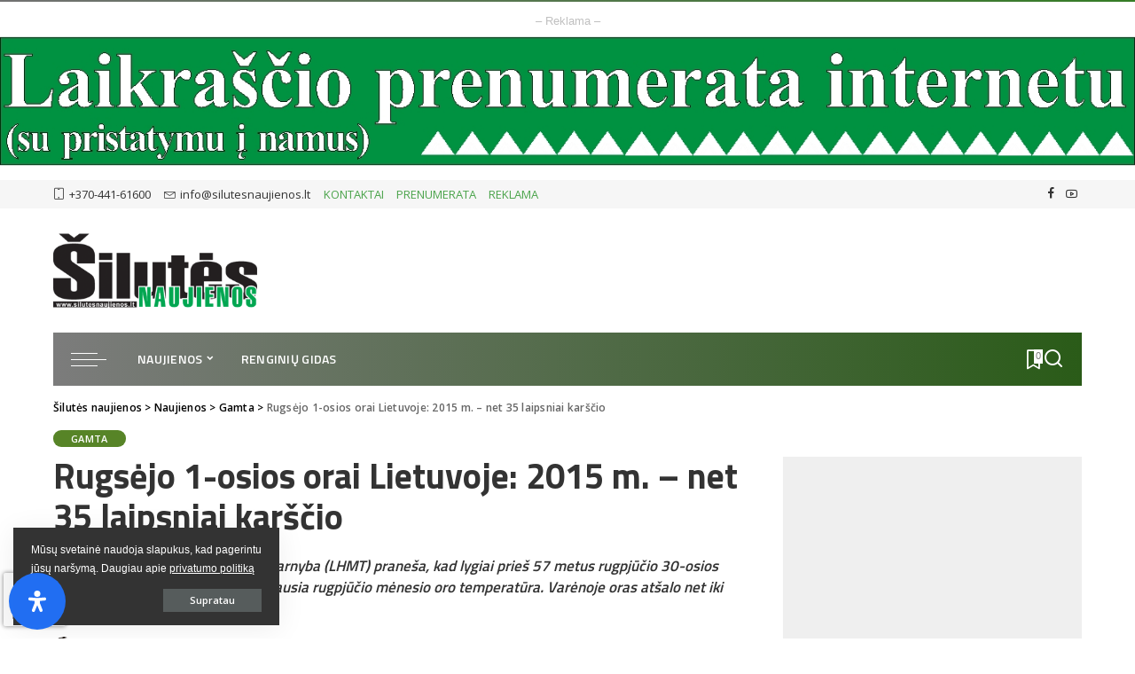

--- FILE ---
content_type: text/html; charset=utf-8
request_url: https://www.google.com/recaptcha/api2/anchor?ar=1&k=6Lf1u6MZAAAAAK_XMQ6bNd4ifbgqoRC2YZCj26GT&co=aHR0cHM6Ly93d3cuc2lsdXRlc25hdWppZW5vcy5sdDo0NDM.&hl=lt&v=PoyoqOPhxBO7pBk68S4YbpHZ&size=invisible&anchor-ms=20000&execute-ms=30000&cb=rudpive9nw43
body_size: 48923
content:
<!DOCTYPE HTML><html dir="ltr" lang="lt"><head><meta http-equiv="Content-Type" content="text/html; charset=UTF-8">
<meta http-equiv="X-UA-Compatible" content="IE=edge">
<title>reCAPTCHA</title>
<style type="text/css">
/* cyrillic-ext */
@font-face {
  font-family: 'Roboto';
  font-style: normal;
  font-weight: 400;
  font-stretch: 100%;
  src: url(//fonts.gstatic.com/s/roboto/v48/KFO7CnqEu92Fr1ME7kSn66aGLdTylUAMa3GUBHMdazTgWw.woff2) format('woff2');
  unicode-range: U+0460-052F, U+1C80-1C8A, U+20B4, U+2DE0-2DFF, U+A640-A69F, U+FE2E-FE2F;
}
/* cyrillic */
@font-face {
  font-family: 'Roboto';
  font-style: normal;
  font-weight: 400;
  font-stretch: 100%;
  src: url(//fonts.gstatic.com/s/roboto/v48/KFO7CnqEu92Fr1ME7kSn66aGLdTylUAMa3iUBHMdazTgWw.woff2) format('woff2');
  unicode-range: U+0301, U+0400-045F, U+0490-0491, U+04B0-04B1, U+2116;
}
/* greek-ext */
@font-face {
  font-family: 'Roboto';
  font-style: normal;
  font-weight: 400;
  font-stretch: 100%;
  src: url(//fonts.gstatic.com/s/roboto/v48/KFO7CnqEu92Fr1ME7kSn66aGLdTylUAMa3CUBHMdazTgWw.woff2) format('woff2');
  unicode-range: U+1F00-1FFF;
}
/* greek */
@font-face {
  font-family: 'Roboto';
  font-style: normal;
  font-weight: 400;
  font-stretch: 100%;
  src: url(//fonts.gstatic.com/s/roboto/v48/KFO7CnqEu92Fr1ME7kSn66aGLdTylUAMa3-UBHMdazTgWw.woff2) format('woff2');
  unicode-range: U+0370-0377, U+037A-037F, U+0384-038A, U+038C, U+038E-03A1, U+03A3-03FF;
}
/* math */
@font-face {
  font-family: 'Roboto';
  font-style: normal;
  font-weight: 400;
  font-stretch: 100%;
  src: url(//fonts.gstatic.com/s/roboto/v48/KFO7CnqEu92Fr1ME7kSn66aGLdTylUAMawCUBHMdazTgWw.woff2) format('woff2');
  unicode-range: U+0302-0303, U+0305, U+0307-0308, U+0310, U+0312, U+0315, U+031A, U+0326-0327, U+032C, U+032F-0330, U+0332-0333, U+0338, U+033A, U+0346, U+034D, U+0391-03A1, U+03A3-03A9, U+03B1-03C9, U+03D1, U+03D5-03D6, U+03F0-03F1, U+03F4-03F5, U+2016-2017, U+2034-2038, U+203C, U+2040, U+2043, U+2047, U+2050, U+2057, U+205F, U+2070-2071, U+2074-208E, U+2090-209C, U+20D0-20DC, U+20E1, U+20E5-20EF, U+2100-2112, U+2114-2115, U+2117-2121, U+2123-214F, U+2190, U+2192, U+2194-21AE, U+21B0-21E5, U+21F1-21F2, U+21F4-2211, U+2213-2214, U+2216-22FF, U+2308-230B, U+2310, U+2319, U+231C-2321, U+2336-237A, U+237C, U+2395, U+239B-23B7, U+23D0, U+23DC-23E1, U+2474-2475, U+25AF, U+25B3, U+25B7, U+25BD, U+25C1, U+25CA, U+25CC, U+25FB, U+266D-266F, U+27C0-27FF, U+2900-2AFF, U+2B0E-2B11, U+2B30-2B4C, U+2BFE, U+3030, U+FF5B, U+FF5D, U+1D400-1D7FF, U+1EE00-1EEFF;
}
/* symbols */
@font-face {
  font-family: 'Roboto';
  font-style: normal;
  font-weight: 400;
  font-stretch: 100%;
  src: url(//fonts.gstatic.com/s/roboto/v48/KFO7CnqEu92Fr1ME7kSn66aGLdTylUAMaxKUBHMdazTgWw.woff2) format('woff2');
  unicode-range: U+0001-000C, U+000E-001F, U+007F-009F, U+20DD-20E0, U+20E2-20E4, U+2150-218F, U+2190, U+2192, U+2194-2199, U+21AF, U+21E6-21F0, U+21F3, U+2218-2219, U+2299, U+22C4-22C6, U+2300-243F, U+2440-244A, U+2460-24FF, U+25A0-27BF, U+2800-28FF, U+2921-2922, U+2981, U+29BF, U+29EB, U+2B00-2BFF, U+4DC0-4DFF, U+FFF9-FFFB, U+10140-1018E, U+10190-1019C, U+101A0, U+101D0-101FD, U+102E0-102FB, U+10E60-10E7E, U+1D2C0-1D2D3, U+1D2E0-1D37F, U+1F000-1F0FF, U+1F100-1F1AD, U+1F1E6-1F1FF, U+1F30D-1F30F, U+1F315, U+1F31C, U+1F31E, U+1F320-1F32C, U+1F336, U+1F378, U+1F37D, U+1F382, U+1F393-1F39F, U+1F3A7-1F3A8, U+1F3AC-1F3AF, U+1F3C2, U+1F3C4-1F3C6, U+1F3CA-1F3CE, U+1F3D4-1F3E0, U+1F3ED, U+1F3F1-1F3F3, U+1F3F5-1F3F7, U+1F408, U+1F415, U+1F41F, U+1F426, U+1F43F, U+1F441-1F442, U+1F444, U+1F446-1F449, U+1F44C-1F44E, U+1F453, U+1F46A, U+1F47D, U+1F4A3, U+1F4B0, U+1F4B3, U+1F4B9, U+1F4BB, U+1F4BF, U+1F4C8-1F4CB, U+1F4D6, U+1F4DA, U+1F4DF, U+1F4E3-1F4E6, U+1F4EA-1F4ED, U+1F4F7, U+1F4F9-1F4FB, U+1F4FD-1F4FE, U+1F503, U+1F507-1F50B, U+1F50D, U+1F512-1F513, U+1F53E-1F54A, U+1F54F-1F5FA, U+1F610, U+1F650-1F67F, U+1F687, U+1F68D, U+1F691, U+1F694, U+1F698, U+1F6AD, U+1F6B2, U+1F6B9-1F6BA, U+1F6BC, U+1F6C6-1F6CF, U+1F6D3-1F6D7, U+1F6E0-1F6EA, U+1F6F0-1F6F3, U+1F6F7-1F6FC, U+1F700-1F7FF, U+1F800-1F80B, U+1F810-1F847, U+1F850-1F859, U+1F860-1F887, U+1F890-1F8AD, U+1F8B0-1F8BB, U+1F8C0-1F8C1, U+1F900-1F90B, U+1F93B, U+1F946, U+1F984, U+1F996, U+1F9E9, U+1FA00-1FA6F, U+1FA70-1FA7C, U+1FA80-1FA89, U+1FA8F-1FAC6, U+1FACE-1FADC, U+1FADF-1FAE9, U+1FAF0-1FAF8, U+1FB00-1FBFF;
}
/* vietnamese */
@font-face {
  font-family: 'Roboto';
  font-style: normal;
  font-weight: 400;
  font-stretch: 100%;
  src: url(//fonts.gstatic.com/s/roboto/v48/KFO7CnqEu92Fr1ME7kSn66aGLdTylUAMa3OUBHMdazTgWw.woff2) format('woff2');
  unicode-range: U+0102-0103, U+0110-0111, U+0128-0129, U+0168-0169, U+01A0-01A1, U+01AF-01B0, U+0300-0301, U+0303-0304, U+0308-0309, U+0323, U+0329, U+1EA0-1EF9, U+20AB;
}
/* latin-ext */
@font-face {
  font-family: 'Roboto';
  font-style: normal;
  font-weight: 400;
  font-stretch: 100%;
  src: url(//fonts.gstatic.com/s/roboto/v48/KFO7CnqEu92Fr1ME7kSn66aGLdTylUAMa3KUBHMdazTgWw.woff2) format('woff2');
  unicode-range: U+0100-02BA, U+02BD-02C5, U+02C7-02CC, U+02CE-02D7, U+02DD-02FF, U+0304, U+0308, U+0329, U+1D00-1DBF, U+1E00-1E9F, U+1EF2-1EFF, U+2020, U+20A0-20AB, U+20AD-20C0, U+2113, U+2C60-2C7F, U+A720-A7FF;
}
/* latin */
@font-face {
  font-family: 'Roboto';
  font-style: normal;
  font-weight: 400;
  font-stretch: 100%;
  src: url(//fonts.gstatic.com/s/roboto/v48/KFO7CnqEu92Fr1ME7kSn66aGLdTylUAMa3yUBHMdazQ.woff2) format('woff2');
  unicode-range: U+0000-00FF, U+0131, U+0152-0153, U+02BB-02BC, U+02C6, U+02DA, U+02DC, U+0304, U+0308, U+0329, U+2000-206F, U+20AC, U+2122, U+2191, U+2193, U+2212, U+2215, U+FEFF, U+FFFD;
}
/* cyrillic-ext */
@font-face {
  font-family: 'Roboto';
  font-style: normal;
  font-weight: 500;
  font-stretch: 100%;
  src: url(//fonts.gstatic.com/s/roboto/v48/KFO7CnqEu92Fr1ME7kSn66aGLdTylUAMa3GUBHMdazTgWw.woff2) format('woff2');
  unicode-range: U+0460-052F, U+1C80-1C8A, U+20B4, U+2DE0-2DFF, U+A640-A69F, U+FE2E-FE2F;
}
/* cyrillic */
@font-face {
  font-family: 'Roboto';
  font-style: normal;
  font-weight: 500;
  font-stretch: 100%;
  src: url(//fonts.gstatic.com/s/roboto/v48/KFO7CnqEu92Fr1ME7kSn66aGLdTylUAMa3iUBHMdazTgWw.woff2) format('woff2');
  unicode-range: U+0301, U+0400-045F, U+0490-0491, U+04B0-04B1, U+2116;
}
/* greek-ext */
@font-face {
  font-family: 'Roboto';
  font-style: normal;
  font-weight: 500;
  font-stretch: 100%;
  src: url(//fonts.gstatic.com/s/roboto/v48/KFO7CnqEu92Fr1ME7kSn66aGLdTylUAMa3CUBHMdazTgWw.woff2) format('woff2');
  unicode-range: U+1F00-1FFF;
}
/* greek */
@font-face {
  font-family: 'Roboto';
  font-style: normal;
  font-weight: 500;
  font-stretch: 100%;
  src: url(//fonts.gstatic.com/s/roboto/v48/KFO7CnqEu92Fr1ME7kSn66aGLdTylUAMa3-UBHMdazTgWw.woff2) format('woff2');
  unicode-range: U+0370-0377, U+037A-037F, U+0384-038A, U+038C, U+038E-03A1, U+03A3-03FF;
}
/* math */
@font-face {
  font-family: 'Roboto';
  font-style: normal;
  font-weight: 500;
  font-stretch: 100%;
  src: url(//fonts.gstatic.com/s/roboto/v48/KFO7CnqEu92Fr1ME7kSn66aGLdTylUAMawCUBHMdazTgWw.woff2) format('woff2');
  unicode-range: U+0302-0303, U+0305, U+0307-0308, U+0310, U+0312, U+0315, U+031A, U+0326-0327, U+032C, U+032F-0330, U+0332-0333, U+0338, U+033A, U+0346, U+034D, U+0391-03A1, U+03A3-03A9, U+03B1-03C9, U+03D1, U+03D5-03D6, U+03F0-03F1, U+03F4-03F5, U+2016-2017, U+2034-2038, U+203C, U+2040, U+2043, U+2047, U+2050, U+2057, U+205F, U+2070-2071, U+2074-208E, U+2090-209C, U+20D0-20DC, U+20E1, U+20E5-20EF, U+2100-2112, U+2114-2115, U+2117-2121, U+2123-214F, U+2190, U+2192, U+2194-21AE, U+21B0-21E5, U+21F1-21F2, U+21F4-2211, U+2213-2214, U+2216-22FF, U+2308-230B, U+2310, U+2319, U+231C-2321, U+2336-237A, U+237C, U+2395, U+239B-23B7, U+23D0, U+23DC-23E1, U+2474-2475, U+25AF, U+25B3, U+25B7, U+25BD, U+25C1, U+25CA, U+25CC, U+25FB, U+266D-266F, U+27C0-27FF, U+2900-2AFF, U+2B0E-2B11, U+2B30-2B4C, U+2BFE, U+3030, U+FF5B, U+FF5D, U+1D400-1D7FF, U+1EE00-1EEFF;
}
/* symbols */
@font-face {
  font-family: 'Roboto';
  font-style: normal;
  font-weight: 500;
  font-stretch: 100%;
  src: url(//fonts.gstatic.com/s/roboto/v48/KFO7CnqEu92Fr1ME7kSn66aGLdTylUAMaxKUBHMdazTgWw.woff2) format('woff2');
  unicode-range: U+0001-000C, U+000E-001F, U+007F-009F, U+20DD-20E0, U+20E2-20E4, U+2150-218F, U+2190, U+2192, U+2194-2199, U+21AF, U+21E6-21F0, U+21F3, U+2218-2219, U+2299, U+22C4-22C6, U+2300-243F, U+2440-244A, U+2460-24FF, U+25A0-27BF, U+2800-28FF, U+2921-2922, U+2981, U+29BF, U+29EB, U+2B00-2BFF, U+4DC0-4DFF, U+FFF9-FFFB, U+10140-1018E, U+10190-1019C, U+101A0, U+101D0-101FD, U+102E0-102FB, U+10E60-10E7E, U+1D2C0-1D2D3, U+1D2E0-1D37F, U+1F000-1F0FF, U+1F100-1F1AD, U+1F1E6-1F1FF, U+1F30D-1F30F, U+1F315, U+1F31C, U+1F31E, U+1F320-1F32C, U+1F336, U+1F378, U+1F37D, U+1F382, U+1F393-1F39F, U+1F3A7-1F3A8, U+1F3AC-1F3AF, U+1F3C2, U+1F3C4-1F3C6, U+1F3CA-1F3CE, U+1F3D4-1F3E0, U+1F3ED, U+1F3F1-1F3F3, U+1F3F5-1F3F7, U+1F408, U+1F415, U+1F41F, U+1F426, U+1F43F, U+1F441-1F442, U+1F444, U+1F446-1F449, U+1F44C-1F44E, U+1F453, U+1F46A, U+1F47D, U+1F4A3, U+1F4B0, U+1F4B3, U+1F4B9, U+1F4BB, U+1F4BF, U+1F4C8-1F4CB, U+1F4D6, U+1F4DA, U+1F4DF, U+1F4E3-1F4E6, U+1F4EA-1F4ED, U+1F4F7, U+1F4F9-1F4FB, U+1F4FD-1F4FE, U+1F503, U+1F507-1F50B, U+1F50D, U+1F512-1F513, U+1F53E-1F54A, U+1F54F-1F5FA, U+1F610, U+1F650-1F67F, U+1F687, U+1F68D, U+1F691, U+1F694, U+1F698, U+1F6AD, U+1F6B2, U+1F6B9-1F6BA, U+1F6BC, U+1F6C6-1F6CF, U+1F6D3-1F6D7, U+1F6E0-1F6EA, U+1F6F0-1F6F3, U+1F6F7-1F6FC, U+1F700-1F7FF, U+1F800-1F80B, U+1F810-1F847, U+1F850-1F859, U+1F860-1F887, U+1F890-1F8AD, U+1F8B0-1F8BB, U+1F8C0-1F8C1, U+1F900-1F90B, U+1F93B, U+1F946, U+1F984, U+1F996, U+1F9E9, U+1FA00-1FA6F, U+1FA70-1FA7C, U+1FA80-1FA89, U+1FA8F-1FAC6, U+1FACE-1FADC, U+1FADF-1FAE9, U+1FAF0-1FAF8, U+1FB00-1FBFF;
}
/* vietnamese */
@font-face {
  font-family: 'Roboto';
  font-style: normal;
  font-weight: 500;
  font-stretch: 100%;
  src: url(//fonts.gstatic.com/s/roboto/v48/KFO7CnqEu92Fr1ME7kSn66aGLdTylUAMa3OUBHMdazTgWw.woff2) format('woff2');
  unicode-range: U+0102-0103, U+0110-0111, U+0128-0129, U+0168-0169, U+01A0-01A1, U+01AF-01B0, U+0300-0301, U+0303-0304, U+0308-0309, U+0323, U+0329, U+1EA0-1EF9, U+20AB;
}
/* latin-ext */
@font-face {
  font-family: 'Roboto';
  font-style: normal;
  font-weight: 500;
  font-stretch: 100%;
  src: url(//fonts.gstatic.com/s/roboto/v48/KFO7CnqEu92Fr1ME7kSn66aGLdTylUAMa3KUBHMdazTgWw.woff2) format('woff2');
  unicode-range: U+0100-02BA, U+02BD-02C5, U+02C7-02CC, U+02CE-02D7, U+02DD-02FF, U+0304, U+0308, U+0329, U+1D00-1DBF, U+1E00-1E9F, U+1EF2-1EFF, U+2020, U+20A0-20AB, U+20AD-20C0, U+2113, U+2C60-2C7F, U+A720-A7FF;
}
/* latin */
@font-face {
  font-family: 'Roboto';
  font-style: normal;
  font-weight: 500;
  font-stretch: 100%;
  src: url(//fonts.gstatic.com/s/roboto/v48/KFO7CnqEu92Fr1ME7kSn66aGLdTylUAMa3yUBHMdazQ.woff2) format('woff2');
  unicode-range: U+0000-00FF, U+0131, U+0152-0153, U+02BB-02BC, U+02C6, U+02DA, U+02DC, U+0304, U+0308, U+0329, U+2000-206F, U+20AC, U+2122, U+2191, U+2193, U+2212, U+2215, U+FEFF, U+FFFD;
}
/* cyrillic-ext */
@font-face {
  font-family: 'Roboto';
  font-style: normal;
  font-weight: 900;
  font-stretch: 100%;
  src: url(//fonts.gstatic.com/s/roboto/v48/KFO7CnqEu92Fr1ME7kSn66aGLdTylUAMa3GUBHMdazTgWw.woff2) format('woff2');
  unicode-range: U+0460-052F, U+1C80-1C8A, U+20B4, U+2DE0-2DFF, U+A640-A69F, U+FE2E-FE2F;
}
/* cyrillic */
@font-face {
  font-family: 'Roboto';
  font-style: normal;
  font-weight: 900;
  font-stretch: 100%;
  src: url(//fonts.gstatic.com/s/roboto/v48/KFO7CnqEu92Fr1ME7kSn66aGLdTylUAMa3iUBHMdazTgWw.woff2) format('woff2');
  unicode-range: U+0301, U+0400-045F, U+0490-0491, U+04B0-04B1, U+2116;
}
/* greek-ext */
@font-face {
  font-family: 'Roboto';
  font-style: normal;
  font-weight: 900;
  font-stretch: 100%;
  src: url(//fonts.gstatic.com/s/roboto/v48/KFO7CnqEu92Fr1ME7kSn66aGLdTylUAMa3CUBHMdazTgWw.woff2) format('woff2');
  unicode-range: U+1F00-1FFF;
}
/* greek */
@font-face {
  font-family: 'Roboto';
  font-style: normal;
  font-weight: 900;
  font-stretch: 100%;
  src: url(//fonts.gstatic.com/s/roboto/v48/KFO7CnqEu92Fr1ME7kSn66aGLdTylUAMa3-UBHMdazTgWw.woff2) format('woff2');
  unicode-range: U+0370-0377, U+037A-037F, U+0384-038A, U+038C, U+038E-03A1, U+03A3-03FF;
}
/* math */
@font-face {
  font-family: 'Roboto';
  font-style: normal;
  font-weight: 900;
  font-stretch: 100%;
  src: url(//fonts.gstatic.com/s/roboto/v48/KFO7CnqEu92Fr1ME7kSn66aGLdTylUAMawCUBHMdazTgWw.woff2) format('woff2');
  unicode-range: U+0302-0303, U+0305, U+0307-0308, U+0310, U+0312, U+0315, U+031A, U+0326-0327, U+032C, U+032F-0330, U+0332-0333, U+0338, U+033A, U+0346, U+034D, U+0391-03A1, U+03A3-03A9, U+03B1-03C9, U+03D1, U+03D5-03D6, U+03F0-03F1, U+03F4-03F5, U+2016-2017, U+2034-2038, U+203C, U+2040, U+2043, U+2047, U+2050, U+2057, U+205F, U+2070-2071, U+2074-208E, U+2090-209C, U+20D0-20DC, U+20E1, U+20E5-20EF, U+2100-2112, U+2114-2115, U+2117-2121, U+2123-214F, U+2190, U+2192, U+2194-21AE, U+21B0-21E5, U+21F1-21F2, U+21F4-2211, U+2213-2214, U+2216-22FF, U+2308-230B, U+2310, U+2319, U+231C-2321, U+2336-237A, U+237C, U+2395, U+239B-23B7, U+23D0, U+23DC-23E1, U+2474-2475, U+25AF, U+25B3, U+25B7, U+25BD, U+25C1, U+25CA, U+25CC, U+25FB, U+266D-266F, U+27C0-27FF, U+2900-2AFF, U+2B0E-2B11, U+2B30-2B4C, U+2BFE, U+3030, U+FF5B, U+FF5D, U+1D400-1D7FF, U+1EE00-1EEFF;
}
/* symbols */
@font-face {
  font-family: 'Roboto';
  font-style: normal;
  font-weight: 900;
  font-stretch: 100%;
  src: url(//fonts.gstatic.com/s/roboto/v48/KFO7CnqEu92Fr1ME7kSn66aGLdTylUAMaxKUBHMdazTgWw.woff2) format('woff2');
  unicode-range: U+0001-000C, U+000E-001F, U+007F-009F, U+20DD-20E0, U+20E2-20E4, U+2150-218F, U+2190, U+2192, U+2194-2199, U+21AF, U+21E6-21F0, U+21F3, U+2218-2219, U+2299, U+22C4-22C6, U+2300-243F, U+2440-244A, U+2460-24FF, U+25A0-27BF, U+2800-28FF, U+2921-2922, U+2981, U+29BF, U+29EB, U+2B00-2BFF, U+4DC0-4DFF, U+FFF9-FFFB, U+10140-1018E, U+10190-1019C, U+101A0, U+101D0-101FD, U+102E0-102FB, U+10E60-10E7E, U+1D2C0-1D2D3, U+1D2E0-1D37F, U+1F000-1F0FF, U+1F100-1F1AD, U+1F1E6-1F1FF, U+1F30D-1F30F, U+1F315, U+1F31C, U+1F31E, U+1F320-1F32C, U+1F336, U+1F378, U+1F37D, U+1F382, U+1F393-1F39F, U+1F3A7-1F3A8, U+1F3AC-1F3AF, U+1F3C2, U+1F3C4-1F3C6, U+1F3CA-1F3CE, U+1F3D4-1F3E0, U+1F3ED, U+1F3F1-1F3F3, U+1F3F5-1F3F7, U+1F408, U+1F415, U+1F41F, U+1F426, U+1F43F, U+1F441-1F442, U+1F444, U+1F446-1F449, U+1F44C-1F44E, U+1F453, U+1F46A, U+1F47D, U+1F4A3, U+1F4B0, U+1F4B3, U+1F4B9, U+1F4BB, U+1F4BF, U+1F4C8-1F4CB, U+1F4D6, U+1F4DA, U+1F4DF, U+1F4E3-1F4E6, U+1F4EA-1F4ED, U+1F4F7, U+1F4F9-1F4FB, U+1F4FD-1F4FE, U+1F503, U+1F507-1F50B, U+1F50D, U+1F512-1F513, U+1F53E-1F54A, U+1F54F-1F5FA, U+1F610, U+1F650-1F67F, U+1F687, U+1F68D, U+1F691, U+1F694, U+1F698, U+1F6AD, U+1F6B2, U+1F6B9-1F6BA, U+1F6BC, U+1F6C6-1F6CF, U+1F6D3-1F6D7, U+1F6E0-1F6EA, U+1F6F0-1F6F3, U+1F6F7-1F6FC, U+1F700-1F7FF, U+1F800-1F80B, U+1F810-1F847, U+1F850-1F859, U+1F860-1F887, U+1F890-1F8AD, U+1F8B0-1F8BB, U+1F8C0-1F8C1, U+1F900-1F90B, U+1F93B, U+1F946, U+1F984, U+1F996, U+1F9E9, U+1FA00-1FA6F, U+1FA70-1FA7C, U+1FA80-1FA89, U+1FA8F-1FAC6, U+1FACE-1FADC, U+1FADF-1FAE9, U+1FAF0-1FAF8, U+1FB00-1FBFF;
}
/* vietnamese */
@font-face {
  font-family: 'Roboto';
  font-style: normal;
  font-weight: 900;
  font-stretch: 100%;
  src: url(//fonts.gstatic.com/s/roboto/v48/KFO7CnqEu92Fr1ME7kSn66aGLdTylUAMa3OUBHMdazTgWw.woff2) format('woff2');
  unicode-range: U+0102-0103, U+0110-0111, U+0128-0129, U+0168-0169, U+01A0-01A1, U+01AF-01B0, U+0300-0301, U+0303-0304, U+0308-0309, U+0323, U+0329, U+1EA0-1EF9, U+20AB;
}
/* latin-ext */
@font-face {
  font-family: 'Roboto';
  font-style: normal;
  font-weight: 900;
  font-stretch: 100%;
  src: url(//fonts.gstatic.com/s/roboto/v48/KFO7CnqEu92Fr1ME7kSn66aGLdTylUAMa3KUBHMdazTgWw.woff2) format('woff2');
  unicode-range: U+0100-02BA, U+02BD-02C5, U+02C7-02CC, U+02CE-02D7, U+02DD-02FF, U+0304, U+0308, U+0329, U+1D00-1DBF, U+1E00-1E9F, U+1EF2-1EFF, U+2020, U+20A0-20AB, U+20AD-20C0, U+2113, U+2C60-2C7F, U+A720-A7FF;
}
/* latin */
@font-face {
  font-family: 'Roboto';
  font-style: normal;
  font-weight: 900;
  font-stretch: 100%;
  src: url(//fonts.gstatic.com/s/roboto/v48/KFO7CnqEu92Fr1ME7kSn66aGLdTylUAMa3yUBHMdazQ.woff2) format('woff2');
  unicode-range: U+0000-00FF, U+0131, U+0152-0153, U+02BB-02BC, U+02C6, U+02DA, U+02DC, U+0304, U+0308, U+0329, U+2000-206F, U+20AC, U+2122, U+2191, U+2193, U+2212, U+2215, U+FEFF, U+FFFD;
}

</style>
<link rel="stylesheet" type="text/css" href="https://www.gstatic.com/recaptcha/releases/PoyoqOPhxBO7pBk68S4YbpHZ/styles__ltr.css">
<script nonce="Ufp_huHvBQ9osZc2MYgjMg" type="text/javascript">window['__recaptcha_api'] = 'https://www.google.com/recaptcha/api2/';</script>
<script type="text/javascript" src="https://www.gstatic.com/recaptcha/releases/PoyoqOPhxBO7pBk68S4YbpHZ/recaptcha__lt.js" nonce="Ufp_huHvBQ9osZc2MYgjMg">
      
    </script></head>
<body><div id="rc-anchor-alert" class="rc-anchor-alert"></div>
<input type="hidden" id="recaptcha-token" value="[base64]">
<script type="text/javascript" nonce="Ufp_huHvBQ9osZc2MYgjMg">
      recaptcha.anchor.Main.init("[\x22ainput\x22,[\x22bgdata\x22,\x22\x22,\[base64]/[base64]/bmV3IFpbdF0obVswXSk6Sz09Mj9uZXcgWlt0XShtWzBdLG1bMV0pOks9PTM/bmV3IFpbdF0obVswXSxtWzFdLG1bMl0pOks9PTQ/[base64]/[base64]/[base64]/[base64]/[base64]/[base64]/[base64]/[base64]/[base64]/[base64]/[base64]/[base64]/[base64]/[base64]\\u003d\\u003d\x22,\[base64]\x22,\x22ScKfEsOSw7ckDcKSPcOzwq9Vwqo3biRQSFcoRMKkwpPDmx/Cu2IwPmXDp8KPwpzDosOzwr7Dl8KMMS0Yw58hCcOnMlnDj8Kuw4FSw43ChsO3EMOBwr7CkGYRwpjCk8Oxw6lCHAxlwq/Dm8KidyBzXGTDscO2wo7DgyxVLcK/woHDp8O4wrjCjMKELwjDjVzDrsOTKMOiw7hsSWE6YSrDj1pxwpbDhWpwSMOXwozCicOfejsRwqMMwp/[base64]/DhCIQw48/w6JsYMKkIwDCjsOuB8KtwpjDo8OQwqgfbX/CkGzDsCslwqIdw6LChcKFZV3Ds8OYC1XDkMO/fsK4VxjCuhlrw65xwq7CrAIuCcOYFgkwwpU/QMKcwp3DtlPCjkzDvSDCmsOCwq/DncKBVcOiYV8Mw5VMZkJBXMOjbnXCsMKbBsKQw7QBFx7DuSErZWTDgcKCw5MwVMKddi9Jw6EMwrMSwqBZw7zCj3jCn8KUOR1jb8O8YMOTU8KxT219wonCm2Ulw7oSYyDCusK5wp4Tc1dUw7MNwqPCqcKCCcKEJwUfTFjCt8KwaMOeRsOoblIvMHDDjsKRZMONw7/DugfDolh1UkTDlRY4XVcaw6TDjRzDoTfCvX7CrsOKwpvDs8OAM8KiBsOWwqNwZFtreMK9w7jCicOqa8OXBQtfAsO6w6xiw5jDhGxlwqrDnsOKwp8Ewp0iw7zCmgPDhWfDk2nCp8KaYcKjUDFkwqTChl3DmDw5cW/CqRrCjsOIwovDvMO4a0xxwqfDrcKcMWjCvsOWw6tww7tkI8KCBcO5I8KNwqF7GcOfw5hdw7rDp297HBdAJMOpw6BuGMKQYBIJJnsPesOrSsOXwoQvw5gMwqVWXMOWHcKmHMOGfkTCgwdsw6Njw7/[base64]/ChsOew7nCvMO6NSHDs1lZT1Uxw6XDo8KQWxhTwpvClMKiREM3S8KtFT5swqAqwoBhBMOhw4pFwqbCtzLCscO4FsOhJEMbL2gqXMOBw5tLasOPwpMbwqATSW4ZwrrDkEVuwprDiXbDncK2McKswrNMU8KzMsO/fMOPwrHDoU1KwqvCisOcw7gew7XDkcO7w6DCknDCisO4w6UkHBzDssO6RQNoFcKMw64Aw7ptFBJowpc/[base64]/f0cqwqxTw5PCtCIZw41zfcOUw4HDpcOAwrIwT8OsbQ9Twp0FQ8OIw5HDpyDDqn8FFAVhwpQOwqrDq8KHw5DDqcKPw5jDvcKPdsOJwrzDuxg0J8KRQ8Kdwphqw5TDjMOseVrDgcO8KxfCmsOOUcOyJX1Yw6/CqjzDrnHDv8K4w6nDjsKdVSF3MMOKwr04aWEnwrbDtQhMSsKQw67Do8OxX2vCtjRdejLDmCLDlMKkw4rCnw/ClcKNw4fCl3XDihrDg1lpY8OWEyccEEPDoipabkAzwrXCu8OKVFNrfzHCmsKbwpglXHFDHA/DqcOEwoPDscO0w4PDqjTCocOHwpzClgslw5nDu8K5wrnCgsKxDSHDuMKYw51Nwr4Ow4DDqsONw5Fow4lPMgBlKcOhBXDDoyTCh8KeTMOfNcKRw7bDscOgIcOJw6lGI8OSOEfCiA9ow4g4dMOHUsKMU2wew7ooPsKyG27DrcOWNxzCgsO8FMOvbzHCoF9/R3rDhDHDu198PsKzIlkhw7XDqSfCicK4woYiw7RLwp/DpMO/w6JkQkPDisOvwobDoEPDhMKJfcKpw4vDu2/[base64]/bWjDn2l5wrV9TcOeXsOeZ1pfRcO5wrLCl05gUsKXesOoQ8Onw48Cw4low53CuX4pwrlrwqHDrQnCmsOgMCbCtT8Vw7LCjsO/[base64]/wpASMsKrwrTDp8KGw5ZfBcKSBlEhwpw8ZsO9w6nCsTYBwr/Cs2QVwqRFwpDDssOSw6PCnsKWw4/CmwtQwp3Dswx0DH3CnMKuw4VjNxwtUEvCtQvCklRTwrB5woDDqXUIwqDCjR7CpWPCkMKMSj7Dl17DgBshfDXChsKORhF6w5XDtgnDn0rDtEI0woPDl8OcwpzDqAh5wq8DUcOQD8ODw6nCh8OOc8KlT8KNwq/[base64]/Cj1PDgF7Dt8O1M8ORCMOMwqs0d13DpcOcw6TCv8KHLcKZwpN4w6PDg07CkSh8EC8jwq7DpsKGw6vChMKHw7Ezw6NUTsKRFALCrcOrw5wfwoDCqkLCinMXw4vCgFxGd8Kww7TCqXxOwpo0CMKuw58JFC1uSyhBaMKKZH4rXsO0wpQRaFt5w49Iwo7Dn8K8cMOWw5/Dtj/DtsKKD8KFwo0Tc8KRw6J2wpkTWcKYesOVYVDCvCzDtkLCjMKJTMKIwr9CPsK2wrRDXcOaAcOrbxzDscO5Bz/CoS7DmcKfRDHCqSBrwolawo3CnMOUYQPDpsKnw7x0w6PCuVHDmCXCjcKKIAN5fcKccMK8wo/[base64]/[base64]/wol1WTvCpzdffALCpjTCgEgDwo9VwpTDm0NTBcOHfMKgRCrCoMORw7fCsEh8w5PDpcOuJcKsDsKucgYkwrfDhcO9AsKpw6UNwp8RwofDkgbCoFEDYgEUVcO2w5dNMcOfw5zCm8KCw7UUWi5Vwp/Dtx/ClMKWUV14JUXCuijDpxAme15swqDDnHcOI8KXWsK+eTnDicOZwqnDujHDj8KZChfDlMO/woFow61NeT8WfhHDnsONN8O3cVxzHsOLw6ZIwpbCpizDj3kEwp7CvsKOA8OKEl3DuCFpw65kwpnDqsK0eFzCilB/McO/wqDDgsOaWcOTw5DCqFHDj0wUTsKCbiFvRcKLc8K5wrI5w7oFwqbCtsK8w5fCsW83w6LCmGtiScK4wqMYCMKoAUB0S8Olw5/DjsOyw6XCuWbClsKRwoTDvEXDlFLDsUPDqMK6OmnDtgjCjQPDljF9w6JIwr81wrjCkjZEwqDCnXEMw73Dtw7DkGzCvDzCp8KXw4o7wrvDicKRDU/ChS/[base64]/CtTjCnEcNw5M0bGbCsgtSYsOBw5pww6fDl8K2SgkYGsOgG8OtwojDsMKDw47Cs8OcODzDtsOjb8Klw4/Duj7CiMKuMUp7wqc4wrTDpsKEw48WC8KUR3nDjsK3w6jDuFzDmMOMJ8KSwp5HLEYqAzFeDRBhwp7DrcK0YXRpw4LDiygYwoVuVcOzw6fCusKHw4fCnFkecAZWbXV/M29ww47DozsiK8Kgw7MmwqXDrDRUd8OUVMOIY8OCw7LCiMOzaXF/CgfDmVcGOMOKWVzChiICw6jDqcOYFcK7w73DtWPCm8K3wqtHwrNgSMKpw4vDkMOLwrBkw6DDoMKRwo/DtiXCnhjCmUHCj8OKw5bDuj/Cq8O0wofClMK+NEUEw4R5w7kFScOxdBLDp8KLVg/[base64]/B8KDKMKzw6dMPsKQG2k8w4rCrsObwphOw7fCnMKELHPDpE3CmmcVesOWw6cwwrLCgFMnQ3cxNWwHwoIePkxSI8O0CFkFMF7CisKsccKXwp/DiMKCw6/DkAQCGMKIwpzDlzZEOsOPw6xcD0TCrwV0RmQ6w6rDpcOqwonDmVfDliNeEcKhX1U/wr/[base64]/CkcOZc8KLRCxxwr8iLsOgw5luV8OsXcOEw4VKGmUmw5rDpMOEbAnDmsKgwot4w4TDscKfw7LDnWXCpcOnw7dlb8KnVHjDrsOsw53DoTRHLsOxwoJnwpfDuzQDw7LDmsO0w6/DrsKwwp4Qwp7Cu8KZw5xSLUR6SA9jZwjDt2ZCGkBZZioVwpYLw6x8SsOIw5ofEgTDmcOBN8Kywoc9w5kpw4nCrMKvdgZNMhTDp0sYw57DlAECwoDDpsOQQMKALRnDtsKIQ1/DsHA3f13DuMK+w7gubsODwoUOw4AzwrF1wp7DmsKPecKJwosEw7wIX8OoIcKKw4nDrsKyLntUw4/[base64]/wq5wFMKpc8OdMcO+Jk3DozrDtMKhKnbDosKHHFJ9esKcKQpndsOvOQ/[base64]/[base64]/LcO+d3l5AMKbGS8sEBRZWMK3NVnDmgnDmh4xLk7CtmYbwppCwqMvw77CmsKtwqDCgcKlOsKUKWfDsl/DrkE1JMKZccKEQzNOwrbDpDV7dsKhw4gjwpA2wo9PwpJNw6XDm8OnQcK3F8OeUnEXwoZNw6sRw4LDr1okB3XDmkNJMFRNw5V/KB8MwqtwZynDssKCHyYXEVAaw7jCmgBiJMKjwrsYw57Dq8KvDxNBw7fDugEvw4MAEHnCmmxIJcKfwohLw6HCrsOub8OiN3zCty5bwq/[base64]/wqHDoXJ9w59RwrXDu8Kbw6bCjDM7w5PCq8OBC8Kfw4PCjcOXw6Y2bAg9GMKObcK8Cg0Xw5cAN8OCw7LDui8CWgjCkcKow7NeMMK9IUTDhcKpT3ZswoIow53DhmTDlXJWL0nCksKCE8OZwoMOS1dnCx0IWcKGw59ZA8OdasKnRhlHw7HCisKOwooDBkbDtB/CrcKFbDhjYsKyCwfCr2fCsEFUYSdmw7zCi8O6w4rDmUzCp8OwwogSfsKaw4XCmRvCqsKRYsOawp0iKMOAwoHCpl7CpUHCtsKNw6vCowDDrcKwHcO1w5XCinEaM8KYwqJjQMOsXT9qZMKqw5IWwqFIw43Dl34YwrrCmHhJS2Q/[base64]/w63CiMObw4vDkQjCp03Dt2MzN8K6wok6wp0Zw7Bde8KeaMOmworDrMOcXxHDi27DlcO8w4PCnnjCtsKZwqdVwrRUwoQ/woNGVsORQEnCvsOwZ396EMK8w6R6W0Qyw6cPwq3DiUVAdsKXwoIKw5xUFcOjRMKvwr3DucK/QFnCmDvCg3DCgcOhMcKEwq4bHAbDsxjCr8O7wpjDtcKqw67Coy3CtsOmwoDCkMOWwoLCvsK7BsKzehN5DBDDtsO/[base64]/NsKgw7cPw5IJWClOw7IjesOdw7w/wp7Cv8Oxw6oLwpbCscOvIMKQdcK+GsO5wo7ClMOwwqNgYjQaKFQjKMOHw4bDncKow5fCrcOxw74dwqw1NDFfSRfDjz5TwpRxFcO9wqPDmg7CmsKkdifCo8KRwrTCv8K2LcO9w7XDjcOUwq7CpRHDkz89wr/CusOFw6U2w68wwqvCtsKyw6AiYsKnPMKra8KVw6PDnFc7bHsYwrfCgjIpwpLCqcO9w51jKMOIw7BTw4jChsOswpZUwrkWNxp4J8KHw7ZKwoBlW3fDvsKHIwIbw7UNEEPCtsOFw55pfcKHwq/DtkAmw5dOw4/ClGvDnnx/wobDpUMvDGhgH2hqA8OQwrVXwopsVcOkw71xwqNgel7DgcO9w4oaw5R2FMKow6HDhj1SwrHDvEbCnX5RPDA9w6gGG8KBAsKiwoYLw5cUdMK5w5zCij7CiD/CkcKqw4jCvcOhQVXDiXDDtAB2w7dbw6NbFho9woPDpMKcLX53eMK5w6lwK3t8wrtKAxXCi10HHsOCw5RywrNcD8OaWsKLVCUfw57Ctyx3JVRmcsOzwroEW8KCw77CgHMfwqXCgsONw5tow7BBworDl8Khwp/CqcKaM07DlcOJwrhmwoMEwpskwpkyasKQa8Ovw4o2w48DIATCg2TCgsKQRsOlTQIGwrUNRcKBTl3CnTwSdcOsJMKoZsKiasO4w57DmsOvw6fCgMKICcO/UMOMw6bCh1QiwrbDtyvDi8KfTBrCoEUVFsOHWsOFw5bCqQAkXcKEIMOzwqFJecOeVxEjWwHClgYRwrjDoMKaw61uwqIzJh5HIibCvmzDkMK1wqEISXd7wpDDgBHDoXJrRyhcWMOfwp1ADTp+JMOFwrTDm8KGfcKOw4dWJkM/I8O7w5UrOMKPwqvCk8O0PcKyNTZew7XDrXHDisK4EjbDtMKaTU0wwrnDp1nDvBrCsHVGw4BIwpADw4ddwpbCnB3ChHTDhyFfw5sCw7c6w4jDgcKVw7DCpMO/A07DlcOxWi4sw6BLwqs/woxNwrQYOmoEw4XDp8Onw5jCucKZwrRYb3Jawo54RHnCosOWw7PCo8Kewohew5ZSKwpNBAdeYnp1w6JMwpvCqcOBwo/CuirDn8Ktw7/DuXV/wpROw6Nvw4/DvD7DncKWw47DpMOtwqbCnTwkQcKOTsKDw7l5UsK6wp3Dt8KJOcOHaMKWwr/CmXEcwqxJw6PDp8OcMcOzHTrCssOfwogSw5bDtMOSwobDsXcZw7PCiMObw40pw7bCoVFpwpVGAMOIwqLDhsKbJAfDoMOtwo9GXsO/[base64]/[base64]/CrsOMMW/[base64]/NVzCl8Ozw6FLwo1NZWl3QyLDgWROw53DucOCZ1sOwofCh3PDgAk7ScKhB2xOZAo+NMKbelBvJcOYLcOVd0PDg8KNM3/DkcOvwq1dYBfDo8Kiwq7CgVzDqHzDsnh7w5HCmcKAccOvYsKkfWPDqsO0bsORwrrChxTCqSlPwp3Cq8K0w6PCpXDDigfDuMKDN8KELRF2GcOIwpbDhsKewrVqw7bDvcOAJcOPw7Rzw58QcRvClsKOw6gueRVBwqRADyTCvQ/CjifCoEpMw6ZCDcK0wqfDoElQw7pvaiPDpzrDhMKSO2sgwqIvQsKHwrsYYsKAw7ZLEXLCv2rDqENOwrPCqcO/[base64]/CsxvCo3HCuEDCm2nCsyNifsOTKMOlw4EtJhUiMMKAwqnCrWkKAMOuw6VHXsKVJ8KEw40lwpc7w7cNw4/DjhHChcO+ZcKPIcObGT7Dh8O1wrtRXm/DnWh8w5dhw6TDh1w5w4QCR3pgbHLChzE3OMKNLcKew7d1TcOjw7jCnsOFw5sqPAvDucK/[base64]/Dpw3CgAZhw7DCoCoKwpgYSR0BYEHDicKTwo7Cq8Ktw5pvQSTCrQQNwqdNJMOWdsKVwozDjToldGfCpTvDsSpLw4U7wr7Cq3pcL0dHDsOSwohzw619wrI6w5HDkRnDviDCqMKXwonDtjc9RsKewpfDnT0kbcOvwp/DssOKw5fDtGTDpn1kB8K4A8KPG8OWw4DDmcKKUgwywofDkcODQmFwa8K9LnbCkz0yw5l+X301fsOvUVPDqBnCkcOmE8KFXgjDlmQFQcKJUcKBw7rCi15QX8OCwqrCq8Khw5vDgzVDw7d9McOSwo9HA2nDpQxTHTB5w6skwrE2Z8O/Dz9mTcK1TkrDi04oZMOaw6Ubw7vCssOba8Kow6vDgsKewpQ6Xx/[base64]/KmjDuCIGcsKIwrTDjg48wpTCoMOnKcKafsKeMXlYwpNYwrNsw4cpCwE8S2XCkyrCnMOqLzE1w5/Cs8OiwoDCpgxYw6gOwpPCqjzDtCVKwqnChcOYFMONY8Kswp5IOsKxwp89wqDCq8OsRgUGd8OaL8K7wonDrWc4w7Izw6/DrE3DrHFDbMKFw4Zvwp8ACXfDusOAbBnDiVxePsOeFXDDv1zCpnXDg1VHOcKDM8KGw7TDpcKiw67DocKxTsKLw4TCunjDvDnDpBB9woRHw4A9wppvfMOQw4zDkcOHHsK3wqXCnB/DjsK0LsO0wpzCrMO9w7LCr8K2w51KwrcEw5FnRADCgC7DnHFaXcKRD8KNJcKuw7fDgQpJw5hsTUTCoiEYw6c+DDnDh8KJwrDDisKfwpfDuApDw6nCpMKRCMORw6Jzw6QqPMKQw7txHsK1wo7Cun/Cg8KHwozCrAcHY8KXw51/LGnDo8KTDmLCmsOTHkJQcCTDu0jCsktJwqAGcsKPbMOPw6XDicO2AU/DmsOqwozDg8Kcw4Zxw6N5UcKqwpbClsK/w43DnA7Cm8K/PB5XdWrDpMOPwpcOPmc5wonDuxx2acOqw4dNQ8OubGLCvBfCpzzDn2k4NTDCpcOKwr5IIcOaMDfCh8KSInJcwr7DpMKewonDrGbDg1x+w6oETMOgHcOiTB0Qwq3CoFzDt8KGGFjDhjAQw6/Dr8O9wogqYMK/[base64]/Y8KzGkxRWWhyQsOoZ8Otw4tZw5TDgcKbwr/CvsK5w7vCmmlnfTI8FAdtVSNTw7TCocKGM8ODeXrCn0LDjMOUwq3DpgbDpsKQwoxyPRTDhQpKwoBdIMKlw4QGwrt/LWfDnsOgJsOfwopMZTo/w4nDssOIHj7CocOCw7nCh3TDhsKiCl1Mwq9Uw6UZccOWwoYfSRvCqR9/[base64]/Dv8OySMKkEj04VjfDncOPFBbDoHYOwobCrWhPw5U2EUVoRXdIwpXCjMKxCzIOwpbCikBkw5Egwp7Ck8OESizDi8KpwrDCjXbDsz5bw4jCocKwCsKbwo/CicOVw6hkwrB7BcOkAcKmE8OTwo/CssKNw6fDv2XDvm7DucO1VsOkw6PCq8KED8OlwpglBBLCqRPCgElxwrXDvDNUwpTDpsOrdsOJZcOvCCPDkUTCpsO/GMO/wpZqw4jCh8KfwojDpz9uH8OALEzChzDCv1HCnC7DhlogwqU3CMKsw7TDpcK5wqAMSEXCvnVoOUPCj8OOWsKEXh9aw4kWd8OmdMOBwrrDiMOuLiPDisK4wq/DlxN7w67DusOiT8KedsOBQybCqsOtfsOGKwQew74pwpXCm8OdAcOCOsOfwq/[base64]/Dix3DuQ7Cg34pw4nDuT1fYhsZVMKtagodfwjCtcKMBVZRX8ONNMOZwqMkw4ZJVcOBSnYvwo/CkcKBMjTDvcKicsK7w4J3w6A6ZiAEwrjDqx7Cpysww7dHwrc6KcO/wrlRZjPDgMKeY1Vuw5vDhcKGwpfDrMO+wqvCpVXCjk/CjlnCuTfDl8KkdDPCtFsjW8KBw7hwwqvCtWfDj8KrMGjDlBzDgsOiRMKuCcOBwrnDiFJkwrllwpkkF8O3w4hvw6rColvDpMK9THTCmAJ1fsOqFifDiQplRUgDacOuwoHCvMOgwoAjCgXDgcKbQSwXw7gWNAfDpFbCocOMYsK/WcKySsKww4/[base64]/clBHIcOgw6g3wrXCiRJSwrsywpJlwpfCnQIIOCprAcKjwqzDthLCmcKBwpTDhgXDumXDmGtBwqnDkRB+wrjDpQYHYcOTEk8zFcOrWsKVWSHDv8KPI8OtwrrDi8ONBSAQwrFscEpVw5YGwrnCkMOUw7/[base64]/[base64]/ClCvCnsKjw6RuQ8K2esK7wotJPSLChErCr1IdwrB9O2fCm8KCw6jDpBYxKClewoxjwplkwotKCzTDsGjDnEZlwoorw6QHw6Miw5LDtl/DnsK0wqHDn8Kgcnoaw7zDmADDmcKkwpHClBDCg2Upe2ZjwrXDkRLDtyJ0EsO2YcObw7UsKMOpw6vCqsK/EMOaLEpSHCwnasKuQcKZw7Z7HwfCkcO7wqUgKx8EwoQOURLCg2HDkVkDw6fDoMKEDAvCgw8VfcOSYMOKw7/CjFZkwppxwp7CvRN/HcKgwqLCgcOTwrTDo8KCwqhZHsKIwoszwofDojZdYWEJCcKOwpfDjcKYwoXCrcKSLmkBIGRFKcOAwp4Uw68Jwq7DvsOswoXCjm1VwoFwwqbDgMKZw4PCksKTeRsjwqVPMCkSw6zDrBhNw4BOwqvCgsOuw6J3PyoUQsK/wrJZwogNFDVNesOKw6kcYUwlbhjCnE7DrS0tw6vCrhzDj8OuIUJKbMKvwqvDgAHCqAQ4AQXDssOrw4Iawqd8A8KUw6PDisKvwqrDrcOkwrLCh8KlfcOXwrPCp37CpMKFwqVUW8OzGw5/w7nCrsKqw57CnwPDhEFpw7vDuA8Qw7ZZw5TCq8OCLBPCuMOuw55ywrvDmGkhdxLClinDlcKPw7LCqcKdK8Kyw5JCMcOuw4nCjcOYahTDsFPCn3Bywq/DmgDClMKMH3NvP0DCqcOybcKyWiTCoTPCusOJwrsSwp3CgSbDlE1xw4HDjmbCljbDrcOResOMwpfDkHMOJGPDpngaJcOjccOMSFULK1/DkHUCVnjChR0Kw5psw5DCmcKrTMKuw4PCicOEw4zDoX9wL8KIGGnCqDBnw5bCmcOnc3wCQ8Kmwrg9w6g3CjXDmcKeaMK5b2LChETCusK1w5dJEV08SF9Cw7ZQwrpUwr3Dg8OBw6XCvxnCry14ZsKkw64KBhnCmMOowqRABBZBwpgsLcK6NCLCrAYuw7HDpw/Co0d/[base64]/CksKbfcO5wr3DnkhHw7DDlETDosKRJsK3L8Oaw4woFMKhWcKSw50AEcOMw67Dk8KMfWgYw6dGP8OAwqltw7Niw6vDogHCrG3Cq8KzwoDChcKUw5DCgH/Cj8Kbw7/CoMOyX8O6W007JUI1GVbDkAQsw4/CvnDCiMOGeBMvZsKPdiDDogDCm0HDlcOCEsK5QUXDn8K9ShTCuMOxHMOAZRrCoXjDtCLDr05tUMOiw7Ynw6rCtMOqw6fCmlTDtlVWQl9YGG4HScK1BENaw6nDkMOIKA85WcOvFiQbwrLDhsO0w6Zjw7TDjVTDjg7Co8KYAmXDgn43MksOPAk/woIow7jCpSHChcOnw6rCjmkjwpjCsGkPw7jCvSsBHF/ChkLDmcO+w7ACw7rDrcO8w7XDm8OOwrBcQCk1K8KBIloDw53Ch8OtDcOiDMOpN8KVw4XCpCwHA8OuYMO3wrA7w6HDky/DsjHDusK/w6bCoW5eZ8KtOmxLDiDCosOawqA0w7fCkcKIHEvCtysFOcObwqNVwrkTwqBUw5DDncKYQwjDvcK2wpHDrRDCssO+H8K3wrFgw77DoEjCtcKXCMKcRU8YF8KhwpXCnGQQRsKkS8Ohwr0rX8OkeSUzEMKtJsO5w5XChzJzM0cWw4bDtMK8P2bClsOXw7vDnh/[base64]/ccOEw5PDqcKkZsOMworCkVQ8wrbDimFTHcOywrDCicOQYsKeAsOjwpUbP8KGwoNFeMOUw6DDgBXDgMOdGGLCnsOtAcOtMcOAw5vDkcOraT7Dj8K4wprDuMOEfMOhw7bDhcOfwopswrw/UCUwwpsbeEcjATjDkFrCn8OUGcKYIcKFw50/WcO/CMKswpkDw7zCvcOgwqvDng3DsMO/a8KqZzcWZx/[base64]/[base64]/TArCmS/[base64]/WsOSV8ORw7RlIwfDoXvClcKrMcKKPMKdL8Ofw7/DisK1wrgQwoDDrlwrwqjDjQ/Ds1QVwrIWCcKKCjnDncOIwqbDgcOJP8KrUMKYOkMQw4w7wrwNL8KSw4jDg2fCvxUdCsONJsKfwqzCnsKWwqjCnsK4wpPCkMKJW8OaHD92GsK+LzTDkcOEw4dTOjwWUUbDusKOwprDmy9owqtYw7ANPRzCh8Omw7rCvsK9wpkbKMK2wqDDo0/DmcKmRG0rwqzCu0khQsKuw4otw7thUcOaRFoWeRA6w5BNworDvzUXw4/DisKXDjHCm8KTw4fDhsO0wrjCk8KNw5FywrlXw5nDplJRw7bDnnAuwqHDjsO/w7o+w6LCqUUzwrzDj0DCgMKLwpULw4xZfMO0Hh1/[base64]/eMK5woMlKMOGw619wpbChcOiXm8eXcKLw7tFUMKNWGPDm8O9wpoXQcO8w4bDhjDChRwtwoYqwrNgTMKIa8OXCgvDn3tfd8Ksw4jDscK0w4XDhcKpw4DDqirCtTvCoMK/wr7Cn8KGwq3CkBnDm8KXN8OZb1zDtcOCwrXCtsOlw7HCm8KIw6wpMMKiwpVTXFZ2wqoow78cC8K+wpDDhkHDk8Kew5vCn8OMNUxGwpQ/[base64]/CosOZHsK5EcKKXG/Ck8OraMKZfB3DiBfCkcOJMcKJwr/[base64]/CnMOow79dT3rCrcOfKRJxJFljwoPDpEZtw5XCpsKxVMObDF93w5c9AsKVw6jCmMOKwrfCvsODTWwmJAZreGEcw7zDqARBf8OVw4INwqxJAcKgScKXO8KQw6LDkMKgOsO7woXCn8Kfw6EMw5Iyw6k2EsKQbiJdwoXDjcOLwp/[base64]/YMOxOsKpXi9FwrLDuyRcwpzCoTLDt8Oow507QMOfwqFkdcK2MsKaw4ELwp3DisOPXErCqsKRwqzCisOHwpTCh8Offz4bw7wRe3bDsMKFwr/CjcOFw7PCqcKowqLCmivDv2ZFwoTDu8K/[base64]/CsKvNMK4w4keHX9AcknCgA3CgUlKwp7DsnBuXMKtwpDDk8Kwwr5Mw4Mtwq7Cv8KQwqbCtcOIP8ODw7/DjMKPwpM4ZivCs8Kew7PCpsKCOWjDscKAwq3Dn8KXEyrDiDQZwoNpFMKzwr/DngJEw5MiWcO6XHQ+HHBlwo/DuEEtCcOPZ8KdJ0stU2BQEcO6w6zCnsKRK8KPOwpWHHLConlLenfClsK1wrfCi37Ds1fCpcOcwp3CkQbDlkTCpsOCFMKtHcKLwofCqsK7EsKTZMKCw4TCni/[base64]/[base64]/Cj8OGwr7Cq8O4w51UwrLCuMOUw6DDqyDDqsKLw5jDlmnCm8K0w7XDu8KAJlvDpcKIDsKZwqtpWcOtGsO/[base64]/[base64]/CvMO1YsKTEHDDu8OqNsO7wpHCqT1bw77DjEnCuxXDr8Opw6nDi8Ocwpo1w4E3Dik3wrImZiNbwqTCusO2KsKbwoXCo8KwwpwABMKzTQYFw6RsOsKZw5Vjw5NYfcOnw7BDwogvwrzCkcOaHivDuD3CscOEw5jCsS5tDMOGwqzDtCAxS2/DhWA7w5YQMsOqw49WVE/DqcKAbE8Hw5MqMcKMw5XDi8KPX8KjS8Ktw5/DtcKgUixYwrUda8KxZcOfw67Du3XCssOOw7TCnSUwKMO7CBrCnAA0wrlIcWh1wpvCi1BPw5PChMO/w4IbAcKywq3Dq8KlBcOWwprCi8KEwq7Ch3DDqVlgfRfDp8KKUhh5wqbDjsOKw6xtwr3CicO9wrrCtmB2fl0LwqswwpDCnjUKw4gkw7Epw7XDjsKqecKFccOhwozCiMKIwqDCjnx+w77CkcOdX1wNOcKDeTnDuDTDlCnChsKQYMK2w5rDgsOkXGrCpsKrw5ksI8KJw6/DiUXCksKMCXjCkUfCmBvDuEHDq8ODw7pyw5LCojjCt38EwpIrwoBJJ8KtIcOaw6xUwo1xw7XCv1fDtis/w7XDpGPCtlHDlBMswrTDt8K0w5ZZTiTDs0/Dv8OIwoE7wojDj8OXwpTDgkDCmMOLwrnDn8OSw5EWLjzCoGrDuiI2HmTDiF88w48Sw5jCnHHCn1TDrsK7woLCvX8PwoTCrMKjw4s0RcOwwqhjMEnCgV4jQMKVw5UKw6XCjMOGwqrDvMK1fCjDg8KfwprCpgnCusO/OMKaw7bCscKOwpvCiT0bJMKefXxpw6t/[base64]/DoMOkKnBOByVnwoBYw6kJFcOowpxBwqHDkxxRwq3CiAxXwrXCoFIGd8O+wqXDjcO2wrvCpzlbNBDCp8O7UzFfQcK5JHrCnnbCv8O6e3vCriYcKUfDshvClcODwpvCh8ODM3PCiyYWwojDgiUDwqTDoMKVwq97wozDsShKcyLDrsK8w4t/[base64]/dE7DnsOAw4DDtwDDqAIQwqrDu3RVwr7Dv0fDp8Ouw4kbwrXDm8O0wpVfwoEpwo1tw4UPNMKMW8OQGk/Dn8K2bmgGIcO+w4MCw5fClnzDtCUrw7jCm8Ozw6VCPcKYdFnDs8OOasOvBA/Dt0LDlsKVDDt9KivDh8KHRUvClMO2wo/DtDfCl0fDpsKMwrBlCj4LOcOdNXwAw5sqw55VS8K1w7tNCXPCgsO+wozDscKUf8KGwrdpQU/DknPCs8O/aMOUw4PDtcKYwpHCgMO/[base64]/[base64]/XcKTd2MkC8K/dMOgwoB7IDk2SsO4U3DCtirDm8Kfw4/CucOaYMO/wrYfw77DpsK3RzjCrcKKLsO6QhICVcOZIjTCrxQ4w5jDvzLDumfCqS/DvADDrUQyw73DpUTCj8OaZh8dDcK9wqBpw4Aww6nDhBERw59BAcO8BgjCrMONF8OJQUvCkR3DnVI6Az8iKMOiDsKZw7QOw6gAAsO9wp/ClmUrGAvDpcKUwqwGO8OMQCPDvMKIw4fCvcK0wp1/w5VVFHFoMnnCr1/[base64]/aMKcw4VJQzHCjSTDgzNIw5JudwnDuMO9W8K7woo7c8KGUsKkFHnCr8OVTsK1wqbCoMKkO0EWwp5UwqjDgVBLwq/[base64]/w48Pw7LDqz3Dq8OeE8KYe8KebsKQQBgMw7RRX8KZCG/DiMOIZBfCmFnDqD0aVMOHw7oswphAwoBMw7J9woh2w5dRL0gtwr1bw6hJZE7Dt8ObFsKJasKNOMKLTsOGQmbDtgo7w6NLcy/CuMOhDlskQcKKfwrCsMOYTcOzwqjDvcKhbVDDgMKPAEjCsMOlw57Dn8OzwrRsNsKGwoI1ZQPCmCrCr0/Cp8OIQcOvPsOHehVSwqXDjwZewo3Cqw1QWMOIwpBsCmIywrfDk8O5C8KvKRQRYn/[base64]/woEZw6tMQMKuw7bDjcO4wpfDhsOLYF3DuVh4OmnDhVdwWTJMZcOPwrYjY8O2FMK1a8Okwpgjc8KUw70VCMKLLMKHVXt/w5bCt8K0M8OzdgNCWMOEZMOdwrrCkQFZcFlkw6NkwqnCtsOlw4I/XMKZAsOFw4Zqw4fCvsOhw4RlNcOII8OkEWzCisKTw54iwqxVZW5dYMKfwq5nw4VvwrNQbMKJwoZ1woMeYcKqJ8ODw6RDwqXCln/DkMKTw73DucKxIQg8KsO7cRvDrsKRw79fw6TCgsO9G8KrwpjChMOmwo8cacKKw6UzQQHDtzYjfMKnw5HDlcOrw41pTn/DuXrDhMOCWQzCmTB6ZMKyI2bDo8O6esO0JMOYwq9rLsOrwoXCjsOqwr3CtQBLdS7CsjYbw5Aww4EpEcOnwp/CscKgwrknw6zDoHohw5zCssO4wq/Cq2FWwoJPwqUOK8O6w5fDogXCjVrDmMOxZcOEwp/CsMKbEcKiwqvCicO8w4I3wrtfCWnCqsKvTQRgwr7DjMO6wqXDlMOxwpxHwoLCgsO9wqAJw7XClMOKwpjCocKpUgcBRQnCnMK6EcKwYDbDpCswNlPCqV94w5XCqS/CjMKWwoclwrtFVWZ5YcKPw4krJ312wqjDohJ7w5HDpcO5JDpvwoYBw5bDnsO4OsO6w4/Ci15aw53DvMOFUWrCqsKKwrXCnDg8eAt4w44uFsKSdHzCsGLCtcO9HcOAXMK/[base64]/woVewolUF8KZDUMzwprDs8OrOX92w40zw6LDshdpw7TDuioSdUvCmx0aasKdwoDDhmdHFsOcb2IPOMOBNjwiw53CocK/IX/Do8OlwoHDligmwovDhMOLw5YRw67Dk8KEP8OdMjpvwpzCmQrDqnsuworCvxBGwpTDkcKWUWgAEMOEfQ5vVU7Dp8K9VcKGwrLDjMORa1Qnw5pBKMK2esOsVsOnI8OoKMOJwoHDisKDBFvDk0g5w7jCicO9XcK5w6wvw4TDjMOnfmFvTcOQw53CrsOdUVQ/UMOtwpdUwrDDrCjCpcOqwrECZMKJfMKjBsKlwrLCt8OgXWhJw4E8w7Rew4HCjkzCh8KeEcO+wrrDpCcEwqR4wo1rwotxwrzDoUTDunrCp31Sw6HCoMKUwojDmU/CscO0w7rDuA3ClB3CuRfDh8OLQXvDoR3DvMOowrDCm8K7E8Ktc8O8BsOjE8Oaw7LCq8Ouw5XCvEorCxAjVDNUUsK4W8OTw47DhcKowp9ZwpHCrnUrH8ONFg5SeMOddlcVwqQZwrZ4bcK/S8OzFsK7RMOBP8KCw4gIPFvDrsO2w60De8Ksw5xJw4LDjk/CnMO+w6TCq8KHw6jCm8Ohw6IewrV8W8O4w4Rveg7CusOHIsKgw74DwqDDsALCiMK0w4jDoxHCnsKGcScBw4TDnAo8XyYPZhBPVTBxw7rDunZpLMOyR8KzKz40ZcKGw5/DqkdSRkHCjBwYYnotElDDomfDjz7CiQHCm8KkK8OIQ8KTPMK9ecOUZH8OESB8ZMKWHnsSw5rCusOHW8Ktwohew7Rgw5/DqMKvwqA3wovDrEDCpcOqbcKfwqZgMiJTPTfClgsbJT7CiwDDv0VbwoMfw6/Dqz9UYsKCCsOLc8KTw6nDsXxDO0TChsOrwrQ+w6AZw4zDkMK5wrxVSXgOM8KZVMKiwrxcw6IEwqhObMKDwrgOw5t7wpwXw4nDiMOhHMOBeyNow4jCqcKvFcOKOhHCpcOEw4bDrcKQwpgsW8OdwrLCmSDCmMKVwo/Dh8O6Y8OBwobClMOERMKrwrbDqsO+ccO3wrxiCMKswrXCj8O3WcKGC8OuNRzDp2QLw5Zbw4XCksKrCcKgw7jDsW1jwrTCisK2wo9GUDvCncKIUsK2wrLCvkHCsAIcwqYvwqJcwoxKDSDCp2giwonCqcKxTsKdJW/CmMKew78Lw7DDvQQdwrN0HhPCu3/CuB9kwqc9wrRww5p3QGTCr8KSw4YQdypHfUkAT3x2asOlIAocw4YPw7PCq8OCw4d6GlUBw5NCJ319w5HDk8K1AnDCvA9xD8K/[base64]/[base64]/[base64]/DmsO4DwDCmD4qM8OeR2rDuzIXGMO2OcOhdsKKXzYvR0wbw6XCjn0DwpIbcsOnw47CisO0w7VYwq9CwobCoMOhEsODw5hyRwLDucO5K8OYwowJw5cbw4/Dt8OpwokOwpzDvMKcw6Bnw4rDqMKww5TCpMKbw7ZBAlPDjsOiKsOzwr/Do3dlwqrDqE1+w60jw4YfK8Ktw5oew7RVw5TCkBBLwovCmcObSnPCkRIpPj8Wwq1gN8KhVVQqw4Fkw4TDoMOkbcKyfcOmbRbDnMOpRTbCosOtKHgARMO8w5zDln/Dvl03JsOTb0bCicKSdz8VPsOGw73DvsOEH3JkwqLDsULDhcK9wrXClsO4w54VwqjCvhQCw4hdw4JIw6Q5eArCjsKVwrsewqJlXWscw7IGGcKQw73Djwd8IcORecKMNcK0w4/DmcO3IcKSLsK2wozChwnDqXjCvzXDr8Kjwp3Cp8KqOkTDvltFdcOow7PDnWxVZh8gSWYOT8OkwpJfAEcLQGhHw50sw7QqwrdRN8KIw6E5IMKSwpcpwrPCm8OhPlUWPQDCgBtEwr3CkMKALzRIw7krC8Okw7zCi2PDnwN6w6EFGsObMsKoJD/CvibDlMOmwpTDqsKbZhd6dHAOw4Acwrx4wrDDnMKGIWTCqsOew7d4CyErw4R6wpvDhcOnw4BvPMO3wrvDizXDvy9LP8OXwo94GcKuR2bDu8KpwphYwrbClsK4YRDDm8OOwpsnw74tw4PCrjIqfMK4HWE\\u003d\x22],null,[\x22conf\x22,null,\x226Lf1u6MZAAAAAK_XMQ6bNd4ifbgqoRC2YZCj26GT\x22,0,null,null,null,1,[21,125,63,73,95,87,41,43,42,83,102,105,109,121],[1017145,681],0,null,null,null,null,0,null,0,null,700,1,null,0,\[base64]/76lBhnEnQkZnOKMAhk\\u003d\x22,0,0,null,null,1,null,0,0,null,null,null,0],\x22https://www.silutesnaujienos.lt:443\x22,null,[3,1,1],null,null,null,1,3600,[\x22https://www.google.com/intl/lt/policies/privacy/\x22,\x22https://www.google.com/intl/lt/policies/terms/\x22],\x22fj7bRlQGkpeweA0vuoOEx4FL/FTkJdYAJipmJwSTGtw\\u003d\x22,1,0,null,1,1768742779970,0,0,[3,119,155,94,166],null,[172,158],\x22RC-eEkq2ij2EVcrSg\x22,null,null,null,null,null,\x220dAFcWeA45oh13agAewbeZvGU54jkE3KrafEYrM1GdWL91LItpqld8Z3QlD78MA4yqHjqQ1daJ5lYR8376b1_FBOtcIbQYeB0QTA\x22,1768825579748]");
    </script></body></html>

--- FILE ---
content_type: text/html; charset=utf-8
request_url: https://www.google.com/recaptcha/api2/anchor?ar=1&k=6LeHS6MZAAAAAK0gaf8S5YX6QjkTTUMk-7gFPa2F&co=aHR0cHM6Ly93d3cuc2lsdXRlc25hdWppZW5vcy5sdDo0NDM.&hl=lt&v=PoyoqOPhxBO7pBk68S4YbpHZ&theme=light&size=normal&anchor-ms=20000&execute-ms=30000&cb=1293288vas8a
body_size: 49290
content:
<!DOCTYPE HTML><html dir="ltr" lang="lt"><head><meta http-equiv="Content-Type" content="text/html; charset=UTF-8">
<meta http-equiv="X-UA-Compatible" content="IE=edge">
<title>reCAPTCHA</title>
<style type="text/css">
/* cyrillic-ext */
@font-face {
  font-family: 'Roboto';
  font-style: normal;
  font-weight: 400;
  font-stretch: 100%;
  src: url(//fonts.gstatic.com/s/roboto/v48/KFO7CnqEu92Fr1ME7kSn66aGLdTylUAMa3GUBHMdazTgWw.woff2) format('woff2');
  unicode-range: U+0460-052F, U+1C80-1C8A, U+20B4, U+2DE0-2DFF, U+A640-A69F, U+FE2E-FE2F;
}
/* cyrillic */
@font-face {
  font-family: 'Roboto';
  font-style: normal;
  font-weight: 400;
  font-stretch: 100%;
  src: url(//fonts.gstatic.com/s/roboto/v48/KFO7CnqEu92Fr1ME7kSn66aGLdTylUAMa3iUBHMdazTgWw.woff2) format('woff2');
  unicode-range: U+0301, U+0400-045F, U+0490-0491, U+04B0-04B1, U+2116;
}
/* greek-ext */
@font-face {
  font-family: 'Roboto';
  font-style: normal;
  font-weight: 400;
  font-stretch: 100%;
  src: url(//fonts.gstatic.com/s/roboto/v48/KFO7CnqEu92Fr1ME7kSn66aGLdTylUAMa3CUBHMdazTgWw.woff2) format('woff2');
  unicode-range: U+1F00-1FFF;
}
/* greek */
@font-face {
  font-family: 'Roboto';
  font-style: normal;
  font-weight: 400;
  font-stretch: 100%;
  src: url(//fonts.gstatic.com/s/roboto/v48/KFO7CnqEu92Fr1ME7kSn66aGLdTylUAMa3-UBHMdazTgWw.woff2) format('woff2');
  unicode-range: U+0370-0377, U+037A-037F, U+0384-038A, U+038C, U+038E-03A1, U+03A3-03FF;
}
/* math */
@font-face {
  font-family: 'Roboto';
  font-style: normal;
  font-weight: 400;
  font-stretch: 100%;
  src: url(//fonts.gstatic.com/s/roboto/v48/KFO7CnqEu92Fr1ME7kSn66aGLdTylUAMawCUBHMdazTgWw.woff2) format('woff2');
  unicode-range: U+0302-0303, U+0305, U+0307-0308, U+0310, U+0312, U+0315, U+031A, U+0326-0327, U+032C, U+032F-0330, U+0332-0333, U+0338, U+033A, U+0346, U+034D, U+0391-03A1, U+03A3-03A9, U+03B1-03C9, U+03D1, U+03D5-03D6, U+03F0-03F1, U+03F4-03F5, U+2016-2017, U+2034-2038, U+203C, U+2040, U+2043, U+2047, U+2050, U+2057, U+205F, U+2070-2071, U+2074-208E, U+2090-209C, U+20D0-20DC, U+20E1, U+20E5-20EF, U+2100-2112, U+2114-2115, U+2117-2121, U+2123-214F, U+2190, U+2192, U+2194-21AE, U+21B0-21E5, U+21F1-21F2, U+21F4-2211, U+2213-2214, U+2216-22FF, U+2308-230B, U+2310, U+2319, U+231C-2321, U+2336-237A, U+237C, U+2395, U+239B-23B7, U+23D0, U+23DC-23E1, U+2474-2475, U+25AF, U+25B3, U+25B7, U+25BD, U+25C1, U+25CA, U+25CC, U+25FB, U+266D-266F, U+27C0-27FF, U+2900-2AFF, U+2B0E-2B11, U+2B30-2B4C, U+2BFE, U+3030, U+FF5B, U+FF5D, U+1D400-1D7FF, U+1EE00-1EEFF;
}
/* symbols */
@font-face {
  font-family: 'Roboto';
  font-style: normal;
  font-weight: 400;
  font-stretch: 100%;
  src: url(//fonts.gstatic.com/s/roboto/v48/KFO7CnqEu92Fr1ME7kSn66aGLdTylUAMaxKUBHMdazTgWw.woff2) format('woff2');
  unicode-range: U+0001-000C, U+000E-001F, U+007F-009F, U+20DD-20E0, U+20E2-20E4, U+2150-218F, U+2190, U+2192, U+2194-2199, U+21AF, U+21E6-21F0, U+21F3, U+2218-2219, U+2299, U+22C4-22C6, U+2300-243F, U+2440-244A, U+2460-24FF, U+25A0-27BF, U+2800-28FF, U+2921-2922, U+2981, U+29BF, U+29EB, U+2B00-2BFF, U+4DC0-4DFF, U+FFF9-FFFB, U+10140-1018E, U+10190-1019C, U+101A0, U+101D0-101FD, U+102E0-102FB, U+10E60-10E7E, U+1D2C0-1D2D3, U+1D2E0-1D37F, U+1F000-1F0FF, U+1F100-1F1AD, U+1F1E6-1F1FF, U+1F30D-1F30F, U+1F315, U+1F31C, U+1F31E, U+1F320-1F32C, U+1F336, U+1F378, U+1F37D, U+1F382, U+1F393-1F39F, U+1F3A7-1F3A8, U+1F3AC-1F3AF, U+1F3C2, U+1F3C4-1F3C6, U+1F3CA-1F3CE, U+1F3D4-1F3E0, U+1F3ED, U+1F3F1-1F3F3, U+1F3F5-1F3F7, U+1F408, U+1F415, U+1F41F, U+1F426, U+1F43F, U+1F441-1F442, U+1F444, U+1F446-1F449, U+1F44C-1F44E, U+1F453, U+1F46A, U+1F47D, U+1F4A3, U+1F4B0, U+1F4B3, U+1F4B9, U+1F4BB, U+1F4BF, U+1F4C8-1F4CB, U+1F4D6, U+1F4DA, U+1F4DF, U+1F4E3-1F4E6, U+1F4EA-1F4ED, U+1F4F7, U+1F4F9-1F4FB, U+1F4FD-1F4FE, U+1F503, U+1F507-1F50B, U+1F50D, U+1F512-1F513, U+1F53E-1F54A, U+1F54F-1F5FA, U+1F610, U+1F650-1F67F, U+1F687, U+1F68D, U+1F691, U+1F694, U+1F698, U+1F6AD, U+1F6B2, U+1F6B9-1F6BA, U+1F6BC, U+1F6C6-1F6CF, U+1F6D3-1F6D7, U+1F6E0-1F6EA, U+1F6F0-1F6F3, U+1F6F7-1F6FC, U+1F700-1F7FF, U+1F800-1F80B, U+1F810-1F847, U+1F850-1F859, U+1F860-1F887, U+1F890-1F8AD, U+1F8B0-1F8BB, U+1F8C0-1F8C1, U+1F900-1F90B, U+1F93B, U+1F946, U+1F984, U+1F996, U+1F9E9, U+1FA00-1FA6F, U+1FA70-1FA7C, U+1FA80-1FA89, U+1FA8F-1FAC6, U+1FACE-1FADC, U+1FADF-1FAE9, U+1FAF0-1FAF8, U+1FB00-1FBFF;
}
/* vietnamese */
@font-face {
  font-family: 'Roboto';
  font-style: normal;
  font-weight: 400;
  font-stretch: 100%;
  src: url(//fonts.gstatic.com/s/roboto/v48/KFO7CnqEu92Fr1ME7kSn66aGLdTylUAMa3OUBHMdazTgWw.woff2) format('woff2');
  unicode-range: U+0102-0103, U+0110-0111, U+0128-0129, U+0168-0169, U+01A0-01A1, U+01AF-01B0, U+0300-0301, U+0303-0304, U+0308-0309, U+0323, U+0329, U+1EA0-1EF9, U+20AB;
}
/* latin-ext */
@font-face {
  font-family: 'Roboto';
  font-style: normal;
  font-weight: 400;
  font-stretch: 100%;
  src: url(//fonts.gstatic.com/s/roboto/v48/KFO7CnqEu92Fr1ME7kSn66aGLdTylUAMa3KUBHMdazTgWw.woff2) format('woff2');
  unicode-range: U+0100-02BA, U+02BD-02C5, U+02C7-02CC, U+02CE-02D7, U+02DD-02FF, U+0304, U+0308, U+0329, U+1D00-1DBF, U+1E00-1E9F, U+1EF2-1EFF, U+2020, U+20A0-20AB, U+20AD-20C0, U+2113, U+2C60-2C7F, U+A720-A7FF;
}
/* latin */
@font-face {
  font-family: 'Roboto';
  font-style: normal;
  font-weight: 400;
  font-stretch: 100%;
  src: url(//fonts.gstatic.com/s/roboto/v48/KFO7CnqEu92Fr1ME7kSn66aGLdTylUAMa3yUBHMdazQ.woff2) format('woff2');
  unicode-range: U+0000-00FF, U+0131, U+0152-0153, U+02BB-02BC, U+02C6, U+02DA, U+02DC, U+0304, U+0308, U+0329, U+2000-206F, U+20AC, U+2122, U+2191, U+2193, U+2212, U+2215, U+FEFF, U+FFFD;
}
/* cyrillic-ext */
@font-face {
  font-family: 'Roboto';
  font-style: normal;
  font-weight: 500;
  font-stretch: 100%;
  src: url(//fonts.gstatic.com/s/roboto/v48/KFO7CnqEu92Fr1ME7kSn66aGLdTylUAMa3GUBHMdazTgWw.woff2) format('woff2');
  unicode-range: U+0460-052F, U+1C80-1C8A, U+20B4, U+2DE0-2DFF, U+A640-A69F, U+FE2E-FE2F;
}
/* cyrillic */
@font-face {
  font-family: 'Roboto';
  font-style: normal;
  font-weight: 500;
  font-stretch: 100%;
  src: url(//fonts.gstatic.com/s/roboto/v48/KFO7CnqEu92Fr1ME7kSn66aGLdTylUAMa3iUBHMdazTgWw.woff2) format('woff2');
  unicode-range: U+0301, U+0400-045F, U+0490-0491, U+04B0-04B1, U+2116;
}
/* greek-ext */
@font-face {
  font-family: 'Roboto';
  font-style: normal;
  font-weight: 500;
  font-stretch: 100%;
  src: url(//fonts.gstatic.com/s/roboto/v48/KFO7CnqEu92Fr1ME7kSn66aGLdTylUAMa3CUBHMdazTgWw.woff2) format('woff2');
  unicode-range: U+1F00-1FFF;
}
/* greek */
@font-face {
  font-family: 'Roboto';
  font-style: normal;
  font-weight: 500;
  font-stretch: 100%;
  src: url(//fonts.gstatic.com/s/roboto/v48/KFO7CnqEu92Fr1ME7kSn66aGLdTylUAMa3-UBHMdazTgWw.woff2) format('woff2');
  unicode-range: U+0370-0377, U+037A-037F, U+0384-038A, U+038C, U+038E-03A1, U+03A3-03FF;
}
/* math */
@font-face {
  font-family: 'Roboto';
  font-style: normal;
  font-weight: 500;
  font-stretch: 100%;
  src: url(//fonts.gstatic.com/s/roboto/v48/KFO7CnqEu92Fr1ME7kSn66aGLdTylUAMawCUBHMdazTgWw.woff2) format('woff2');
  unicode-range: U+0302-0303, U+0305, U+0307-0308, U+0310, U+0312, U+0315, U+031A, U+0326-0327, U+032C, U+032F-0330, U+0332-0333, U+0338, U+033A, U+0346, U+034D, U+0391-03A1, U+03A3-03A9, U+03B1-03C9, U+03D1, U+03D5-03D6, U+03F0-03F1, U+03F4-03F5, U+2016-2017, U+2034-2038, U+203C, U+2040, U+2043, U+2047, U+2050, U+2057, U+205F, U+2070-2071, U+2074-208E, U+2090-209C, U+20D0-20DC, U+20E1, U+20E5-20EF, U+2100-2112, U+2114-2115, U+2117-2121, U+2123-214F, U+2190, U+2192, U+2194-21AE, U+21B0-21E5, U+21F1-21F2, U+21F4-2211, U+2213-2214, U+2216-22FF, U+2308-230B, U+2310, U+2319, U+231C-2321, U+2336-237A, U+237C, U+2395, U+239B-23B7, U+23D0, U+23DC-23E1, U+2474-2475, U+25AF, U+25B3, U+25B7, U+25BD, U+25C1, U+25CA, U+25CC, U+25FB, U+266D-266F, U+27C0-27FF, U+2900-2AFF, U+2B0E-2B11, U+2B30-2B4C, U+2BFE, U+3030, U+FF5B, U+FF5D, U+1D400-1D7FF, U+1EE00-1EEFF;
}
/* symbols */
@font-face {
  font-family: 'Roboto';
  font-style: normal;
  font-weight: 500;
  font-stretch: 100%;
  src: url(//fonts.gstatic.com/s/roboto/v48/KFO7CnqEu92Fr1ME7kSn66aGLdTylUAMaxKUBHMdazTgWw.woff2) format('woff2');
  unicode-range: U+0001-000C, U+000E-001F, U+007F-009F, U+20DD-20E0, U+20E2-20E4, U+2150-218F, U+2190, U+2192, U+2194-2199, U+21AF, U+21E6-21F0, U+21F3, U+2218-2219, U+2299, U+22C4-22C6, U+2300-243F, U+2440-244A, U+2460-24FF, U+25A0-27BF, U+2800-28FF, U+2921-2922, U+2981, U+29BF, U+29EB, U+2B00-2BFF, U+4DC0-4DFF, U+FFF9-FFFB, U+10140-1018E, U+10190-1019C, U+101A0, U+101D0-101FD, U+102E0-102FB, U+10E60-10E7E, U+1D2C0-1D2D3, U+1D2E0-1D37F, U+1F000-1F0FF, U+1F100-1F1AD, U+1F1E6-1F1FF, U+1F30D-1F30F, U+1F315, U+1F31C, U+1F31E, U+1F320-1F32C, U+1F336, U+1F378, U+1F37D, U+1F382, U+1F393-1F39F, U+1F3A7-1F3A8, U+1F3AC-1F3AF, U+1F3C2, U+1F3C4-1F3C6, U+1F3CA-1F3CE, U+1F3D4-1F3E0, U+1F3ED, U+1F3F1-1F3F3, U+1F3F5-1F3F7, U+1F408, U+1F415, U+1F41F, U+1F426, U+1F43F, U+1F441-1F442, U+1F444, U+1F446-1F449, U+1F44C-1F44E, U+1F453, U+1F46A, U+1F47D, U+1F4A3, U+1F4B0, U+1F4B3, U+1F4B9, U+1F4BB, U+1F4BF, U+1F4C8-1F4CB, U+1F4D6, U+1F4DA, U+1F4DF, U+1F4E3-1F4E6, U+1F4EA-1F4ED, U+1F4F7, U+1F4F9-1F4FB, U+1F4FD-1F4FE, U+1F503, U+1F507-1F50B, U+1F50D, U+1F512-1F513, U+1F53E-1F54A, U+1F54F-1F5FA, U+1F610, U+1F650-1F67F, U+1F687, U+1F68D, U+1F691, U+1F694, U+1F698, U+1F6AD, U+1F6B2, U+1F6B9-1F6BA, U+1F6BC, U+1F6C6-1F6CF, U+1F6D3-1F6D7, U+1F6E0-1F6EA, U+1F6F0-1F6F3, U+1F6F7-1F6FC, U+1F700-1F7FF, U+1F800-1F80B, U+1F810-1F847, U+1F850-1F859, U+1F860-1F887, U+1F890-1F8AD, U+1F8B0-1F8BB, U+1F8C0-1F8C1, U+1F900-1F90B, U+1F93B, U+1F946, U+1F984, U+1F996, U+1F9E9, U+1FA00-1FA6F, U+1FA70-1FA7C, U+1FA80-1FA89, U+1FA8F-1FAC6, U+1FACE-1FADC, U+1FADF-1FAE9, U+1FAF0-1FAF8, U+1FB00-1FBFF;
}
/* vietnamese */
@font-face {
  font-family: 'Roboto';
  font-style: normal;
  font-weight: 500;
  font-stretch: 100%;
  src: url(//fonts.gstatic.com/s/roboto/v48/KFO7CnqEu92Fr1ME7kSn66aGLdTylUAMa3OUBHMdazTgWw.woff2) format('woff2');
  unicode-range: U+0102-0103, U+0110-0111, U+0128-0129, U+0168-0169, U+01A0-01A1, U+01AF-01B0, U+0300-0301, U+0303-0304, U+0308-0309, U+0323, U+0329, U+1EA0-1EF9, U+20AB;
}
/* latin-ext */
@font-face {
  font-family: 'Roboto';
  font-style: normal;
  font-weight: 500;
  font-stretch: 100%;
  src: url(//fonts.gstatic.com/s/roboto/v48/KFO7CnqEu92Fr1ME7kSn66aGLdTylUAMa3KUBHMdazTgWw.woff2) format('woff2');
  unicode-range: U+0100-02BA, U+02BD-02C5, U+02C7-02CC, U+02CE-02D7, U+02DD-02FF, U+0304, U+0308, U+0329, U+1D00-1DBF, U+1E00-1E9F, U+1EF2-1EFF, U+2020, U+20A0-20AB, U+20AD-20C0, U+2113, U+2C60-2C7F, U+A720-A7FF;
}
/* latin */
@font-face {
  font-family: 'Roboto';
  font-style: normal;
  font-weight: 500;
  font-stretch: 100%;
  src: url(//fonts.gstatic.com/s/roboto/v48/KFO7CnqEu92Fr1ME7kSn66aGLdTylUAMa3yUBHMdazQ.woff2) format('woff2');
  unicode-range: U+0000-00FF, U+0131, U+0152-0153, U+02BB-02BC, U+02C6, U+02DA, U+02DC, U+0304, U+0308, U+0329, U+2000-206F, U+20AC, U+2122, U+2191, U+2193, U+2212, U+2215, U+FEFF, U+FFFD;
}
/* cyrillic-ext */
@font-face {
  font-family: 'Roboto';
  font-style: normal;
  font-weight: 900;
  font-stretch: 100%;
  src: url(//fonts.gstatic.com/s/roboto/v48/KFO7CnqEu92Fr1ME7kSn66aGLdTylUAMa3GUBHMdazTgWw.woff2) format('woff2');
  unicode-range: U+0460-052F, U+1C80-1C8A, U+20B4, U+2DE0-2DFF, U+A640-A69F, U+FE2E-FE2F;
}
/* cyrillic */
@font-face {
  font-family: 'Roboto';
  font-style: normal;
  font-weight: 900;
  font-stretch: 100%;
  src: url(//fonts.gstatic.com/s/roboto/v48/KFO7CnqEu92Fr1ME7kSn66aGLdTylUAMa3iUBHMdazTgWw.woff2) format('woff2');
  unicode-range: U+0301, U+0400-045F, U+0490-0491, U+04B0-04B1, U+2116;
}
/* greek-ext */
@font-face {
  font-family: 'Roboto';
  font-style: normal;
  font-weight: 900;
  font-stretch: 100%;
  src: url(//fonts.gstatic.com/s/roboto/v48/KFO7CnqEu92Fr1ME7kSn66aGLdTylUAMa3CUBHMdazTgWw.woff2) format('woff2');
  unicode-range: U+1F00-1FFF;
}
/* greek */
@font-face {
  font-family: 'Roboto';
  font-style: normal;
  font-weight: 900;
  font-stretch: 100%;
  src: url(//fonts.gstatic.com/s/roboto/v48/KFO7CnqEu92Fr1ME7kSn66aGLdTylUAMa3-UBHMdazTgWw.woff2) format('woff2');
  unicode-range: U+0370-0377, U+037A-037F, U+0384-038A, U+038C, U+038E-03A1, U+03A3-03FF;
}
/* math */
@font-face {
  font-family: 'Roboto';
  font-style: normal;
  font-weight: 900;
  font-stretch: 100%;
  src: url(//fonts.gstatic.com/s/roboto/v48/KFO7CnqEu92Fr1ME7kSn66aGLdTylUAMawCUBHMdazTgWw.woff2) format('woff2');
  unicode-range: U+0302-0303, U+0305, U+0307-0308, U+0310, U+0312, U+0315, U+031A, U+0326-0327, U+032C, U+032F-0330, U+0332-0333, U+0338, U+033A, U+0346, U+034D, U+0391-03A1, U+03A3-03A9, U+03B1-03C9, U+03D1, U+03D5-03D6, U+03F0-03F1, U+03F4-03F5, U+2016-2017, U+2034-2038, U+203C, U+2040, U+2043, U+2047, U+2050, U+2057, U+205F, U+2070-2071, U+2074-208E, U+2090-209C, U+20D0-20DC, U+20E1, U+20E5-20EF, U+2100-2112, U+2114-2115, U+2117-2121, U+2123-214F, U+2190, U+2192, U+2194-21AE, U+21B0-21E5, U+21F1-21F2, U+21F4-2211, U+2213-2214, U+2216-22FF, U+2308-230B, U+2310, U+2319, U+231C-2321, U+2336-237A, U+237C, U+2395, U+239B-23B7, U+23D0, U+23DC-23E1, U+2474-2475, U+25AF, U+25B3, U+25B7, U+25BD, U+25C1, U+25CA, U+25CC, U+25FB, U+266D-266F, U+27C0-27FF, U+2900-2AFF, U+2B0E-2B11, U+2B30-2B4C, U+2BFE, U+3030, U+FF5B, U+FF5D, U+1D400-1D7FF, U+1EE00-1EEFF;
}
/* symbols */
@font-face {
  font-family: 'Roboto';
  font-style: normal;
  font-weight: 900;
  font-stretch: 100%;
  src: url(//fonts.gstatic.com/s/roboto/v48/KFO7CnqEu92Fr1ME7kSn66aGLdTylUAMaxKUBHMdazTgWw.woff2) format('woff2');
  unicode-range: U+0001-000C, U+000E-001F, U+007F-009F, U+20DD-20E0, U+20E2-20E4, U+2150-218F, U+2190, U+2192, U+2194-2199, U+21AF, U+21E6-21F0, U+21F3, U+2218-2219, U+2299, U+22C4-22C6, U+2300-243F, U+2440-244A, U+2460-24FF, U+25A0-27BF, U+2800-28FF, U+2921-2922, U+2981, U+29BF, U+29EB, U+2B00-2BFF, U+4DC0-4DFF, U+FFF9-FFFB, U+10140-1018E, U+10190-1019C, U+101A0, U+101D0-101FD, U+102E0-102FB, U+10E60-10E7E, U+1D2C0-1D2D3, U+1D2E0-1D37F, U+1F000-1F0FF, U+1F100-1F1AD, U+1F1E6-1F1FF, U+1F30D-1F30F, U+1F315, U+1F31C, U+1F31E, U+1F320-1F32C, U+1F336, U+1F378, U+1F37D, U+1F382, U+1F393-1F39F, U+1F3A7-1F3A8, U+1F3AC-1F3AF, U+1F3C2, U+1F3C4-1F3C6, U+1F3CA-1F3CE, U+1F3D4-1F3E0, U+1F3ED, U+1F3F1-1F3F3, U+1F3F5-1F3F7, U+1F408, U+1F415, U+1F41F, U+1F426, U+1F43F, U+1F441-1F442, U+1F444, U+1F446-1F449, U+1F44C-1F44E, U+1F453, U+1F46A, U+1F47D, U+1F4A3, U+1F4B0, U+1F4B3, U+1F4B9, U+1F4BB, U+1F4BF, U+1F4C8-1F4CB, U+1F4D6, U+1F4DA, U+1F4DF, U+1F4E3-1F4E6, U+1F4EA-1F4ED, U+1F4F7, U+1F4F9-1F4FB, U+1F4FD-1F4FE, U+1F503, U+1F507-1F50B, U+1F50D, U+1F512-1F513, U+1F53E-1F54A, U+1F54F-1F5FA, U+1F610, U+1F650-1F67F, U+1F687, U+1F68D, U+1F691, U+1F694, U+1F698, U+1F6AD, U+1F6B2, U+1F6B9-1F6BA, U+1F6BC, U+1F6C6-1F6CF, U+1F6D3-1F6D7, U+1F6E0-1F6EA, U+1F6F0-1F6F3, U+1F6F7-1F6FC, U+1F700-1F7FF, U+1F800-1F80B, U+1F810-1F847, U+1F850-1F859, U+1F860-1F887, U+1F890-1F8AD, U+1F8B0-1F8BB, U+1F8C0-1F8C1, U+1F900-1F90B, U+1F93B, U+1F946, U+1F984, U+1F996, U+1F9E9, U+1FA00-1FA6F, U+1FA70-1FA7C, U+1FA80-1FA89, U+1FA8F-1FAC6, U+1FACE-1FADC, U+1FADF-1FAE9, U+1FAF0-1FAF8, U+1FB00-1FBFF;
}
/* vietnamese */
@font-face {
  font-family: 'Roboto';
  font-style: normal;
  font-weight: 900;
  font-stretch: 100%;
  src: url(//fonts.gstatic.com/s/roboto/v48/KFO7CnqEu92Fr1ME7kSn66aGLdTylUAMa3OUBHMdazTgWw.woff2) format('woff2');
  unicode-range: U+0102-0103, U+0110-0111, U+0128-0129, U+0168-0169, U+01A0-01A1, U+01AF-01B0, U+0300-0301, U+0303-0304, U+0308-0309, U+0323, U+0329, U+1EA0-1EF9, U+20AB;
}
/* latin-ext */
@font-face {
  font-family: 'Roboto';
  font-style: normal;
  font-weight: 900;
  font-stretch: 100%;
  src: url(//fonts.gstatic.com/s/roboto/v48/KFO7CnqEu92Fr1ME7kSn66aGLdTylUAMa3KUBHMdazTgWw.woff2) format('woff2');
  unicode-range: U+0100-02BA, U+02BD-02C5, U+02C7-02CC, U+02CE-02D7, U+02DD-02FF, U+0304, U+0308, U+0329, U+1D00-1DBF, U+1E00-1E9F, U+1EF2-1EFF, U+2020, U+20A0-20AB, U+20AD-20C0, U+2113, U+2C60-2C7F, U+A720-A7FF;
}
/* latin */
@font-face {
  font-family: 'Roboto';
  font-style: normal;
  font-weight: 900;
  font-stretch: 100%;
  src: url(//fonts.gstatic.com/s/roboto/v48/KFO7CnqEu92Fr1ME7kSn66aGLdTylUAMa3yUBHMdazQ.woff2) format('woff2');
  unicode-range: U+0000-00FF, U+0131, U+0152-0153, U+02BB-02BC, U+02C6, U+02DA, U+02DC, U+0304, U+0308, U+0329, U+2000-206F, U+20AC, U+2122, U+2191, U+2193, U+2212, U+2215, U+FEFF, U+FFFD;
}

</style>
<link rel="stylesheet" type="text/css" href="https://www.gstatic.com/recaptcha/releases/PoyoqOPhxBO7pBk68S4YbpHZ/styles__ltr.css">
<script nonce="8no3bUOcjKx_o65VHjyHvw" type="text/javascript">window['__recaptcha_api'] = 'https://www.google.com/recaptcha/api2/';</script>
<script type="text/javascript" src="https://www.gstatic.com/recaptcha/releases/PoyoqOPhxBO7pBk68S4YbpHZ/recaptcha__lt.js" nonce="8no3bUOcjKx_o65VHjyHvw">
      
    </script></head>
<body><div id="rc-anchor-alert" class="rc-anchor-alert"></div>
<input type="hidden" id="recaptcha-token" value="[base64]">
<script type="text/javascript" nonce="8no3bUOcjKx_o65VHjyHvw">
      recaptcha.anchor.Main.init("[\x22ainput\x22,[\x22bgdata\x22,\x22\x22,\[base64]/[base64]/bmV3IFpbdF0obVswXSk6Sz09Mj9uZXcgWlt0XShtWzBdLG1bMV0pOks9PTM/bmV3IFpbdF0obVswXSxtWzFdLG1bMl0pOks9PTQ/[base64]/[base64]/[base64]/[base64]/[base64]/[base64]/[base64]/[base64]/[base64]/[base64]/[base64]/[base64]/[base64]/[base64]\\u003d\\u003d\x22,\[base64]\\u003d\\u003d\x22,\x22w7bClSMIGSAjw6fCuVwbw6skw7IrwrDCnsOaw6rCnwpPw5QfGsKXIsO2R8KWfsKsb3nCkQJ3TB5cwp3CpMO3d8OTBhfDh8KXR8Omw6JXwrPCs3nCpcONwoHCujbCnsKKwrLDsF7DiGbCqMOGw4DDj8KQBsOHGsK8w5JtNMKrwoMUw6DCjMKWSMOBwrXDtk1/wpnDrwkDw4x1wrvChiYXwpDDo8Omw7BEOMKIW8OhVg/CkRBbWUo1FMOQfcKjw7g+MVHDgS/[base64]/IEECwqzDlQ/Ck8KGw5k6wolhGkHCocOrbcO4bigkNcOSw5jCnmzDpEzCv8KOd8Kpw6lcw5zCvigSw4McwqTDhsO7cTMdw41TTMKvD8O1PztCw7LDpsOIYTJ4w4PCp2wyw7loPsOjwqUWwoIew4E/DsKkw5w/[base64]/CvcKhwo9YJcOGDibCtsOewo3DqcOZwqnCuyTDmXYyYREMw5LDncO4McK7Rgp4B8OPw5Bbw7bCmMKKwovDgMKNwqbDrcK9JWPCpHIqwpBvw7DDssKGRTHCinNpwoACw4DDtMOsw7/CkHgTwqLCiDAJwotqLHDDpsK+w4bCpcO/[base64]/Dm8Oxwr1BwofDmcO7KGDDtFcoARLDtMORwo/[base64]/H1DCgMKVw5zDtU7Dh8K9dMO9FBZqwp7CnAkqVAwmwqFxw7zCp8KNwo/[base64]/[base64]/CxTDjVzDpMOYw4Nzw55xwrXDgwvCnh0uDRMyIMK8w4HDhMKzw75hamhXw54YJCTDv1gnKFc5w4Fqw5kAJ8KMBsKmBErCkcKURsOlDMKXYF7Dun9EGyMlwr55woczHnkuFUw0w53CmMOvM8O2w4/DhsO9YMKJwp/CswotU8KOwp4ywotcZlXDl1TCtMK2wq/[base64]/CvsOJLcKmcTlzw5/ClsKow5hswr7DvUTCscOJwrDCgWzCvRjDgFMsw5LCkUVYw4jChyrDt1B6wrfDsGHDqsOGdXTCp8OBwoVYWcKOa04bEsK6w65Lw67Dq8KYw67CtDsqWsORw5DDiMK3wqNkwrsrB8KIfVfDkTbDk8KHwrTCi8K7wohdwqXDo3/CtSDCiMK5w71qR2wYQ1vClC/[base64]/woM0woVYwpnDvFRTw57DhhzCncOPOkXCiAoTwrPChhQOPXLCjhACRcOuYHnCnl8hwonDssK6wqhAbX7CoQBIE8KITsOBwrPDmBLCrXPDq8OhRsKww4LCncODw5laBA3DmMKDRMKjw4R7LMOdw7kXwpjCpsK4GsK/w5ohw7EWfcOyK03DqcOWwqlNw7TCjsKtw6vDhMOXT1bDm8KzDD3Cg3zCkU3CosK9w70LdMOPDjtJLww7IhQZwoDCtxE/wrHCqUrDmcKhwpoEw4fDqEArLFrCum8gSlTDjhQrw4wsCSrCsMOqwrbCthJdw5dlw5jDs8KawpjCjSTCs8KVwrxaworDuMOldsKFOU0Vw4M/K8KQdcKTcABrWMKBwrnClTnDhQlUw7tpD8Kuw6zCkMOEw4AeXsOXw6nDnlrCgFpNWzQYw6FxH2DCrsKrwqFPMRR/[base64]/CicKVw6vDpFdywrYTM1XCt8K7w65JC8KLQ0VMwqg7ScOwwp/ChEsXwqPDp0HDucOCw6s1KjXDoMKZwosmYhXCisOOGMOsaMOqw4Eow4w4NA/ChMK4OMO+A8K1KWzDkA4uw4DCsMKHCH7DtD/ClwxEw6/CkgoeO8K+MMOUwrrCmAYswovClkzDpXrDu2DDt0/CnCXDgcKSwrcAWMKMZyfDtzPCnMOJdMO7aVbDsm/Ci33CoA7Cg8O6Jjs1wod5w7HDv8KJw5XDr0XChcOBw6/CiMOheSrCsxXDr8O0fMOkcsOLQMKzf8KUwrDDvMOfw5Bnd0bCqz7CmMOgV8KQwojCgcOLB3A8WsKmw4R/fSUqw5hgIjLCt8OrI8K3wrwXMcKHw4Quw4vDuMOQw7rDlMOPw6XCncKyZnrCoy8ZwqDDrSHCl3DDn8K0G8OQwoMsLMKUwpIpdMOMwpdROE5Tw7MSwpzDksKAwq/DmMKGSzhxDcOpwr7CgznCjMOmG8KRwojDgcOBw6rChQ7DsMOAwq5nLMKKDWQGIcK7dljDl1liW8O4KcKBw698I8OYwpfCjxUJCFgZw7x2wpLDtcO1wrfCssKebSVNUMKgw4Aiwp/CpHJJVsK/wpLCkcOXPy0HDcOqw60FwqbDj8KcPkjCkELCgsOjw7x1w6nDh8K6XsKMHBLDvsOeTXzCm8OCwq3ClcKowqtiw7nCvMKEbMKDZMKdc1jDvMOSUsKRwoQeXiBZw77DksO+Kno3NcKBw6IqwrbCisO1AMOww6MZw6AhWxZDw5kPwqNRMS0dw4sKwq/DgsKkw53Ci8K+AUrDt3HDmcOgw6s+wp9Lwow+w5A5w4Mkwq7Dr8OGOMKvM8OrdFMewq7DhcKBw5rCrsO6wqBQw6jCscObVxcGMMKeJ8ONO2MDwpPDvsOZAsOpPBxGw7PDoU/CmG96DcOxTRFvwqXCm8KZw47DvEJ5wrVcwqHDvlTCpDrCicOuwpHCjA9sSsKjwqrCtxDCggAbw7l5wpnDu8OnFWFPw4QCwqDDnMODw5wOA37DlsOPLMOpKsKPL34dawQpG8KFw5I2CCvCpcO/Q8KkS8K2wqDCj8OmwoVrF8KwMcKHG01taMK7dsKFHMOmw44bCcOnwojDr8OjYlfDkELDsMKqK8KEwoA+w6bDisOaw4rCicKtFkfCvcK7IV7Cg8KAw6bCpsKiWFTChcKlXMKjwpUJw7nChMKmdUbCll1fOcKfwpDCpF/Cm04EQ0TDgsOqX0fCoHLCpsODKgthDW/DgkHCjMKUJkzDl2rDmcOvfsO3w7U4w5vDocOawqxUw5bDr1JLwqjCmkjCsxnDt8OSw5oXXzbCq8K4w73CmDPDhsKvCcOBwr0QI8KCN23CvsKGwrDDnEPCmWZ0woRtNHgmdGkPwp8iwqXCmE95F8Kxw7VAUcK3wrLCuMO1wozCrl4KwrZ3w7ZKwq0xQRzDgHYgfsKWw4/CmzPDqEZBJGrDvsKkUMObwpjDplzCil90w64rwrzCig/DvizCjcO4L8KjwpwvPhnDj8KoB8OaasKAVcKBD8OoMsOgwr/Cs1Mrw5RTYBYuwo4AwrQkGGMCP8KLEsOIw5PDo8K8NQvCimcUIhTCkUvCgw/CpcOZPsKffBrDhgRYMsKTw4zDtsK3w4QabGJywpMZWSTCvmZ0w450w7B7wr7DqHrDm8OywqbDlVrCvENHworDrcOge8OzS3XDuMKEwrsewrnCvV4IdcKXE8KRwpIFw7wAwocrDcKTSzofwo/[base64]/w4Msw43DoMORwpXDk8OGbsKKw7vDk8OpwpDDinBcNTvCm8KdcsOgwqFgVlM6w5ZRDRfDqMOKw5zChcOLJwHDgzPCmE7DhcOWwqQOEyTCh8O4wq8Fw6fDtx17AMKMw74kJBzDqmVbwr/[base64]/CpXLCtcKpEcO6w6nDj1/DrgnDtBB3EsOfw7nCgGF5WFzCksKFMMKjw4cMw5Rxw7PCtsKQC3Y7HWkwFcK1Q8OQBMOjUsK4eDN5Kh1WwpwZG8Kuf8KvT8ODwpbDv8OEw4www6HCmCc+w5oQw7zClsOASMKpE10Wwp/Cvl4sYlNkQl0nw5hiVsK0w5fDvwfCh1zDoXF7c8OJfcOSw6HDmsK/BQjDn8K+AWDDj8OTR8O5UREZAcO8wrbDkMKYwrzCpl7DscOcPMKRwqDDksK3e8KmJcKowrFyPm0cw4XCv17CvcOdfkjDkAnCmGArw5/DlzBPfMKawpPCsXzCrBNkwp8ewqPCkWjCoh3DhQbDr8K0F8Obw6NkXMOZCXbDlMOSw5/DslwEGsODwpvCoVDCgWtMG8Kja1zDrMK8XifCpxLDqMK/IcOkwoVZMXrCsjbCij9Zw6zDvFfDmMOswoISF3RfTARMFgZQAcO8w4sPR0TDscO1w5TDk8KUw4TDrEDDs8Kpw6PDgsOcw6oASirDvS0kwpLDlcOaJMK4w7jDoBjCrnwXw78hwp9MR8OnwonCu8OUEy1Lfz3CnmtswqbCocK9w7gkNHHDskt/woFNR8K8wr/CllRDw71KfcKRw487wqJ3Z3x1w5VPAwRZUzTCrMOqw7gRw7jClFZGQsK8I8K0wpZWJjDCiycew5AzFcOPwp5LHAXDqsKbwpwESUtowqzDmE1vK0oJwqVUT8KmU8OUO31YG8O/JyXDmkLCoCAsGw5dCsO9w7zCr0Jnw6Y/[base64]/[base64]/wofClMOYRTErNcOjw5DDqcKtw7PCpsOxMkDCqVDDksOpcsOew69nwprDgMOJwpxxwrNjfSkhw4/CvsOoUcOww7tOwqDDvVnCr0jCsMO2w5DCvsOWWcKww6Eyw63CtsKjwr1qw4DCv3fDij3DhFc9wq3CrmTCjjhEEsKDR8O4w6Z/w7jDtMOIRMKYJl5bdMOMw7jDmMO/[base64]/DjMKtGsKCNsOSQMKawrbCgnnDtsOvw6lUw6p3wrnCsTvCoBMqN8OJw7vCs8KiwowSeMONwqPCssOMFUrDtgfDmxzDgxUtVVPDicOrwo5WOGTCkQhXMAEMwrVEw43CpBdzMMODw6FxesK/fxUsw7p/[base64]/Ct8OBVxHDqkLCgwjDrC06w6DDiG/Dhh/DtlvDosOuw43Dp1lILcKBwrTCmQFIwo7CnD7CgS3DqcKGPsKFfC3CtcONw6jDtn/DtQUmw4BJwqTDncOvC8KDecOqdMOewr5Bw7FowrMcwqsxw6LDkFbDmcKFw7DDq8KiwofDnMOww4hXJgDDjkJawq8uNsKBwrJNE8OVYzNwwptOwp1SwoHDrGTDpCnDoUXDpklKXSZZZcKzcTLCvcOkwoJeCcORHsOuw57Cl1zCt8Oze8OIwow/wrY5Hwk/wotlwqAuGcOZfcOxWmRiwoXDoMO8wonClsOvIcOJw7/DtsOKTsKrDmvDgCvDmj3Ds2/[base64]/wofDlWXDvy7CisKaF3nDt8O0eAfCisOHLTceUgVqGGRAMUbDoDtEwrFCwp8UHsO+V8KYworDtiZhPcOGQlPCvsKqwpHCtsOkwpHDg8OZw5LDuybDmcKnKcK1woRhw6nCoV3DvXHDpXgAw7hXacOYCGjDpMKJw6NXc8KvAV7CmDEAw5/DjcO+Q8KjwqB1BsKgwpRWZsOMw40ZFMKLH8ObeCpPwr3DrC7Dg8OlAsKNw6zCicOUwoZbw4PClk7Cp8OTw43DiUDDk8O1wrUyw7vClRtZw4luBmnDksKewr/CjygJd8OCeMKzMDJMIV7DocKbw6TDhcKQwrlNwpPDscKFVh4cwrPCuUzCrsKrwpgFKcKPwqfDscKlKyjDjcKAEi/CiWQZw7zDrRoHw4BGwqksw5E7w7vDgsOPPMKfw4J6VToDdsOLw5scwq8XZDpfFSHDjE/DtFZ/w57DnRJYCWEVw41PwofDr8OJdsONw5fCp8OoHcOjMsK5wplGw4bDn0Vgw50Cw6hHDcKWw4jCsMOAPgfCo8Olw5psBsO7w6XCrcKTMsKAwqxlO2/DhRgoworCvCLCicKhIcOIbUNbw6nCo34Ywot8FcK3ChPCsMKhw4wjwpTCjcKrVMOkw7oFNcKZLMOIw4gfw6Zyw5jCqcOtwoUKw7fDrcKhwoXDnMKMOcOFw6oRYW9ORMKJaX/CrUTCt2/[base64]/CkE/CrsK5W8Krw7PDp8O+L8K/VcK9Ez0iw4tQwpfCjDpjXMOSwow8wqXCs8KPIQTDr8OXwpNVdifCsDkKwrPDg1vCjcOKLMOBKsOydsOYWWPCm1F5N8KMa8Obw6rDhEtxAcOmwrByKC/[base64]/CuMOfw7AoEj0Dw79JMsK6LsODw5fDl3DDoi3DjmzDnMOSworCg8KMXcKwAMO1w7ozwrYQJiVQIcOfTMORwrdJJFs9AQs6ZMKUaG9AXlHDksKnwqJ9wpYMKkrDpMOIQ8KEEcKjw4vCtsKZDjA1w6HCn1cLwrFrIsOdScKXwo/CvWXCjMOrdMK9wrRHTl7DosOGw6dBw7kaw7jDg8OaQ8KrXnFRQMKDw5jCusO4wqMHd8OTw7zChsKqQwBiasKow6pBwpQidcOLw5EBwosaZcOWw58twqZ7AcOrwqAyw4HDnAjDsUTCmsKEw64Tw6HDjnvDsUx2EsKtw7Vmw57Ci8KswoPDnmXDgcOQw4lDaC/[base64]/DsT9swp/DpBEnETYKFy3CqsKBURldScOXdQY8wptzcS0/[base64]/[base64]/wpfDn2EHwoFVw5I+IcKxMsKCwrA7QMOHwpgqwrwnasO0w4g4NTnDvMO6wrEewoE6ZMKzfMOdwpLCm8KFQRtcLzrCuybDui7DnsKxBcOTwpjCicO3IiA5DSnCvQwlCRhab8KWw4ksw6llEHZDIcOEwqdlQsOXw5VfeMOIw6Y3w6nCoSnChS5zP8O/w5HCl8OvwpPCusOEw5/[base64]/DuMKdw4wyBsKNw5XCkUjDjsKuE8Kiw4I2w5HCt8Oew6bCtQ0Dw4YMwofDocOCFMKXw7jCh8KCRMObOiJsw75LwrB1wr/[base64]/DpEzCnsO/MsKZOw7DiMKQRcONw4XDmSPCh8OsYcKOFlnCmzbDj8OYCjXDhz3DrcOKCMKrC0tyPRxSe1LCtMKswogMwoktYxdHw6fDnMKfw6bDlMOtw5bCrjF+L8KUA1rDrhR+wpzDgsORTMKewqLDjR3CksKJw7V6QsKiwo/[base64]/DpAwzE8OVbwrCnwPDuMKfAm17wqQ1amfCm0Mgw7PDjTLDlMOKdR7CtsKHw6ZsBMOsHcKsP0nChjlTwrfCmzLDvsOiwrfDlcK1Z1xvwoZYw6s1KMKvLMO/woXCgm56w6HDpx1gw7LDvxXCjXciwrwHSMKVZcKwwqR6CDbDi3Q3PsKDH0zCosKQw5Bpwp5fw4oMwq/DoMKuw6XCtHXDmnNBLcKaZiJPaW7Di3xZwo7ClRDCsMOoP0Q+w6lheBx0w7vDkcOYf3rDjng/[base64]/DqnABNMOtwpHDo3HDrGdYwqvDlD7CksK1w7TDoiA9Ul5zCMKcwoMWFMKsworDn8Kiwr/Dukcgw5pRUkBuN8Omw7nCjCAYU8K/w6/Cin9qM2bCn3Q6QMO8HsKbcwPDiMOOccK/wrQ6wpfDnRXDqQxdGCdTLnTDr8OdTlTDpcK7X8KaK2NtDcKxw5RZXsKow6F/w63Cvk3Dn8KGN2LCgQXDslbDp8Kjw4J1e8KRwqDDl8KHPcOWw6bCiMKTwrNjw5LDnMOQGyYsw6vDlnoeZQ/Ch8KYFsO4LCQnQMKXJMKjSFpswp8MAzfCvhvDr3PClMKBA8OxUsKUw55gS0Bww7lKEcOoQzsfTyzCq8K1w64nO097wod5wpzDsjPCscO+w7LCvmZjLBsPU3QIw6R6w64Gw6cbN8OpdsOwc8K/bVgpMwHCjSMBJcK1Hk4Qw5vDtAAswpLCl3vCn0XChMOPw6bCgsKWZ8OzaMKiFnvDh1rCgMOJw4DDv8K9Pw3Cg8OzVcKIwoTDshHDpcKiQMKXSU5/Sg8jTcKlwojCtQPCncO7UcOcwobCsUfDhcOIw4tgwpEfw50PEsKjAw7DicKjw5fCocOEw6gcw5k6Dw3CrVoTfMKUw57CrT/Cn8O1e8OENMOTw7FDwr7Drz/CjAt9cMKvHMO2J1ksBMK2O8OQwqQ1DMOTYFzDhMKzw7fDmsKhM2HDgU4TEMKKJUDDo8Oww4cZw4V4Ii8MasK0OsKGw7jCq8OUwrXCkMO7w5PCr3zDgMKUw4V2PRfCk0nCvMKZcsOpw6HDiF5Nw6rDtT04wqrCuF3DvgV9RsOdwowRw4gJw5zCusOtw4/Cu2gjcCHDqsO4XUZIYcObw6giIVnClcOHwqXClDBjw5AYR28cwpoPw5zCpsOUwrAawozDn8OnwrRPwok/w69hJkrDtwhNOhEHw6I/X21SKcKqwrXDmDZ5ZlcewqzCgsKjCAIEMnMrwpTCjsKpw4bCqMOmwq4kwrjDrcO2woxbVsK+w4/[base64]/CjETDs8KlwrJiwrYtwovCh3xmU1hswqVEWDXDsCdaY1rCtFPChDcWCzRWHUHCiMOpecKfdcOgw4jCrT/Dg8K5O8OFw79AVsO6RErDosKuPW5+MsOBF3jDp8O5ARnCq8KjwrXDpcKgHsKHGMOfZng9OGvDkcKjJEDCmcKTw4vDmcO+Tx/DvBw7VcOQJHzChMKqw58yD8OMwrNME8OcK8Kcw4DCp8K4wqbCicKiw44JQsObw7IkLnc7wpbChMOINjdAei1mwosbw6ZRf8KNWcKZw597OMKJwoArwqljwo/DoXs4wqQ7w5hRYykwwrTCtRdpFcOewqEJw4BMwqZxU8ObwovDuMOww5xvccOvfRDDkAvDi8KCwo7CrHXDu3nDkcKowrfCmgnDhXzDui/DicOYwp/ChcOwVsORw7IvIcOAPsKwBcO9E8KRw5w0w6cew4nClcKJwp98HsKxw6jDphttYcKIw5xjwogtwoBqw7JuVsKsCMOwAcKtLxwvMhp8WiPDsAfDlsK6CMOGw7B3bDQgLsOZwrXDpgXDmFwQA8KDw7HCgcOzw7TDrsKtBsOJw7/DjiXClMOIwqnDkGggAsOmwoJzwr4bwpxIwp0xwot3wqVULltFOMK0W8OYw40TfsO2wr/DksKyw5PDlsKBGsKYIhLDisKcfQ0DCsOGfmfDj8K7Z8KIGAx0VcKVLWYjwoLDiQEhfMKDw7YDw6zCvMKww7vCusK4w6vDvULCiwvDisKsOTREXgA7w4zCnHDCixzCsBfCi8Osw5MWwr4Nw7Z8ZGtoUhbCjXAIwodXw51Rw5nDny3Dhi3DtMOtP1Rew5zDi8Oqw6fDhC/Cg8K2WcOuw5NYw6ARbSp+VMOmw7HDlsKowobDmMOxFsOSfwvCthldw6HCs8OdKMK0wr9rwoBEEsOOw5pga1DCvsK2woEcQ8KVM2/Co8KVcRk1UnQpHX3Cuk8iNmzDmMODDBV9S8O5eMKUw7jCnDHDvMOkw6k5w7jDhhrCp8K2SHbCicKYHcKODVDDr13Ds0xKwqduw7Z7wp3ClmbDj8KgV0fCqcOPMBHDuwHDv2gIw7LDuiMQwoELw6/Cv08Gw4YjLsKBXsKOwojDtDYdwrnCrMOZeMK8wrFIw6Ukwq/Crz0BF0/CuHDCksK9w6PCg3LDl29ySxM8HsKCwoFvwqvDicKcwpnDnWvCjycKwpMZW8KYwqvCkMO0w6LCrj5pwr5zGMONw7TClcOHK2Uzw489IsOJeMK9w5clVCXCnG4Sw7vCsMKeQygHdG7CgMONEMORwpbDnsKcOcKDwpgTNMOpSWvDnnLDicK/SMOAw5zChMKLwrJpXRgPw6pycyrDqsObw4J5LwvCvxHDtsKNw4VgHBcNw47Cpy81wpwkOwnDksOTw5rCnW1Ew5tIwrfCmR3Dqythw7rDuBHDhsK5w70CTsKjwq/DmWjCqEXDiMK8wpwrSWM/w68BwqUxb8OiL8O7wpHChibCkUfCssKBdiROMcKNwq3Cu8OkwpTCv8KtKBAWRibDqRXDt8KhYWsKWsKzIsKgw4XCgMOLbcKHw5IGPcKKwo12SMOSwqbDrVpdw7/DmMOBaMK7w50awrZWw6/CgcOnT8KbwqFQw7PDlcKLAgrDtgx5w7vCr8OeSA/CpyLCusKud8OuLCbDq8KkTMO/KiIew7M6PsKBW0A6w4M/JDwawq4LwpsMK8KfAMOxw7Fsbn3Dk3DCkRgpwrzDhsKMwqFYe8KEw7fCtF/[base64]/w4IEQBNQw57Ds8KOwqLDhinCi8ObA8K4w75jIcKEwrckRW7ClsKawrbCqCrDh8KEIMKIwo3DuFrCg8KbwpodwqHDjgdYSC4bU8Odw7YTwpzCjcOjK8O9wqjDvMKmwp/ChsOYIxIhPsOPPsKydTYHL1vDqAt8woYLeRDDmcKAOcK6V8KiwqVdw63DoXp7woLChsKiW8K4CCrDhsO6w6J8KlbCisKST0RBwoYwaMOpw4k1w6LClSfCslfCnQnDhsK1HsOHwqjCsy3DtsKWw6/DgVh+bMKTH8Kjw5vDv2vDnMKNXMK2w7HCpsK6JH5/wpzCjXjDrgzDt2tlAcKldG5rZsKfw7HCnsKLSm3CpwTDkgrCq8K1w7p3wpEBfsOZwqnDg8OSw7EHwotnHsOSckVjwpkyel/Do8ONb8O4w7/Ctm8SACDDtw7DsMKyw6/[base64]/CsMOnQyUyQlJRw4fCicOgwonCgMODV2RSAsKWwo8Dwpgtw6/DrcKOAQbDkz98cMOpfhzDkMObez7DnsKXDsKdw6B0wrLCnBfDtH3CsjDCqHnCs2nDucKoMCEAw6dqw7cgLsKDbcKQFzNQHTjCvmLDqjnDsivDgELDssO0w4JRwp/DvcOuOGHCu2jCu8KFfiHCq13Cq8KDw6tGS8ODAlRkwoDDiljCijDDmcKpBMOnw63Dq2IAWCnDhSvDhVTDkzdRRyPCk8OewoEJw5LDk8K1fwjCrDheP0/DicKUwrnDs03DvcOCMgnDisKRNH9Kw41xw6nDosK0SUrCq8K5OStdV8K4J1DDhxfDgsOCKU/CjiMqL8KZwo3ChsKaRMKRw5rCsFkQwpgxwpY0Nn7Cg8K6HcKRwrwOHEh0bCwgG8OeNT5rDzjDnTN/JD5HwpnCmw/ChMODw6rDsMOKwooNAxDCjMOYw70WQSHDvsKAXwtew5McPkZnMsO7w7TDtMKWwptsw5cwZQzClVkWNMKcw7B8T8K0w6BawoR3b8K2wowvCEUUw7h/LMKJw4phwp3CjMKFP1zCvsKNXTkHw6Q8wqdjeS7CvsO3M0bDqyQHDCgOY1EdwoB/[base64]/[base64]/CsEh5NgZzwpoQTWdPBRNQUwVTBBtKw6w6MwbCpcOgCMK3wr/DiwLCocOJAcO/IWhowq/Dj8OEbxoIwpw7ZcKCw7PCryDDlcKGWzLCkcKZw5LDh8ORw7g0wrTCqMOHSW4/w47Cs0HChgnCjGMWETkcTQUnwqTChsOwwocQw6nCnsKYbVjDg8KKRhHDqkvDhinDpBx5w4sPw4HCgTxsw4LCtj5IPlXCuA0ZRUXCqhwiw6LDqsKTEMOJwpHCmMK4McKQeMKBw7tew5ZowrPCtyXCohYKwo/CvggBwpTCuSbDj8OOHsOiaFVUHMOCDBgDwqfCksOsw6Jla8KHdEvClBfDvjnChMKRPwRwacOgw6vCqi/[base64]/DgsOlw7XCqcO3ezTDosOZfDRcclzCpFQewpjChcKBc8O8fMO/w77DgSzCq0J8wrrDicKYIwjDonVgeSTClWIjNz0NZ3nCg3R8woIXwqBYLVZFw7Z4I8OuRcKlBcOvwpzCpMKEwqDComjCujFsw7ROwqxHJDzCg1XCpUNzH8Osw7kqYVDCkcO+dMK8McKtZsKxF8Klw7rDgW/CtFnDl0dXNMKlTsOGMcO+w6t0GBlyw69AaSVsUsO+eRM2L8KNIXwCw6zCiwgFPkpxMcOhw4QqS3nDv8OwCcOewq3DixMTcMOMw5cjU8OGOBp3wphnRA/DrMOZRMOlwrTDq3TDrgwjw6AuSMK2wrbCpltwRcOlwqpzEMOUwr5zw4XCtsK4PQnCjsKQRm7Digobw68uUsOAE8O9N8Kcw5ERw5rCkHtdw6Mfwpobw5gDw58dHsOtE2d6wpk+wrhkBwfCpsOJw4zDnFElw5oXdsOUw7/[base64]/[base64]/CkcOTwppbwrjDjTLCtMO/[base64]/I8OFWG7Djn3Cq8KKw4PCpkhAwqA+wr1Ow5nCogvCgMKEAT4AwqpewozDjMKAwqTCocKiwrRWwozDv8KHw5HDo8KiwqzDqDPColJ3HRwTwq/CgMOFw7g6bEccUDrDpScGFcKaw4Mww7TDo8KCw4HDtMO9w7g4w7gPE8Ojwq4Yw4wbLMOrworCtFzCs8ODw7HDjsOrFsKtXMKKwpVbCsOHXsOVeyHCk8Kaw4XDjDTClsKywpwIwrPCicOPwpvDtV5uwrHDj8OpO8OcYMOfLcOBAcOQw5xQwoPCvsOowpnDvMO2w5/Dn8OyTMKmw458w5F+BMKgw7AuwofDjl4CQgkaw75CwpQoBxprbcOswpvDncKFw5TDnijCnwMiMsOlecOYEcOvw7nChsO7fSfDvmF7PSnDscOONsOsGUwuWsOII3jDu8OfB8K+wpfDvcO8M8Obw47DjV7CkXXCnBTDu8Obw5XDjMOjYHUxXm1MN0/[base64]/Djl3Cn3AxFsO4wpw+VycVHWTDvsOrN2nClMKSwpZFJcKHwqLDucOda8OsSsKfwqzClMOHworDrzpHw5fCtMKnfcKTWMKUf8KDZk/DimnDisOqLsOWWBYIwphrwrbCixXDtU8QGMOrBWDCgkkfwo8aNmzDig/[base64]/DgsKqJ1kVa8KediBzw6HDgMO3wrTCr8KiA8OiDQFJFA8naTpfWcOfE8KMwofCh8KDw7cjw7zCjcOJw6dWcsOWNMOpc8Oqw5giwpzCu8OlwqPDt8OhwrwDMxPCjlDCvcO9DXvDvcKZw4nDkiTDj1HChcK4wqFAKcOXdMOVw4TCpwbDsBVAwq/Do8OIEMOew5rDvcOUw6V5GMO7worDvcOPMMKjwpZLcsKzcATCkMKBw47CmhkGw5DDhsK2THnDmmrDu8K8w6Vkw4MmMMKvw614YMO4XBXChsKDGD7CmFPDrzNhf8OCVmnDjG/CqS/Cg3rCmnzDkHcOQ8K+T8KUwoXDtsOxwrPDjAnDpnXCpGjCtsKIw5grHjjDhx7CqjjChsKNNMO2w4Y9wqMlW8OZXG1zw49+c0dywoPChcOgQ8KmGwLDjUfCgsOhwozCsxFuwpnDi3TDkUMXQ1fDgTYhIUTDpsOkUsOCw6YewoJDw7QAdxZADW/CvMOKw67CuHlsw7vCrCfDtBbDvcK5w4IXNnYLUMKXw57DgcKkasORw7pNwpgZw4JwPMKgwoxhw58cwqFsLMOwPiBcT8Kow4UVwqLDm8Ozwqdqw6bDtxTDijLDpcOQRlVnG8O7QcK/JEc4w7ltw4l/w78/wq0iwr/[base64]/wpUIwr9cDVJFbW1QFsKQZR3Dm8K8dMK/N8Kdw61Uw6pwUyAYYMOIw5LDrC8cBsKyw7jCo8KdwoDDhD5vwrLCnExuwqs1w55rw6/Dj8O0wqwPbsKsG3hIUBXCux9yw5F0CVlMw6DCmMKQw4zCnmUlw4LDhsOJKHrCrcO5w7XDhMK9woTCtDDDmsKnTMOLPcKGwo7DrMKcw57ClMKLw73CisKTw5tnOQ8AwqnDpVzDqQ5/b8KRRsKFw4fCpMOOwpBvwpfCv8KlwoQ2UHIQBChew6J+w5jChMKeQMKaPFDCmMOPwqLCg8OOBMO4AsOlJMK3J8O/QAfCo1rCixDCjWDCjMOBaCLDpmPCiMO/w60zw4/DtRVjw7LCs8O3V8OYQkdaD3EPw4I4EMKhwrzCkWBdcMOUwrsXw5p/Cn7DlnV5WVojNmTColljRDrChgzDt3cfw7HDizAiw7PCscKyDiZ1woXDv8KGw7lHwrQ+wr5ADcOKwq7CmT/DoVLComZgw4/Dkm7Dq8O5wp8TwrxvRcKhwoDCt8OEwp5ew4ksw7DDpT/CmjNdQDTCscOLw77Cn8KYLsOZw6HDuCfDnMOzacOcPXIgw4PCqMOVOmEiZsKBQB0uwrU8wo4dwpgZYsO7CgzCpMKiw6cMccKhbgR4w4QMwqLCiwRlbMO4CGrCr8K6GFTCg8OsOQZfwpUbw78DJsK7wqvCoMOpDsKEVnYKwqjDuMKFw5EVcsKowoMlw7nDgAR+GMO/VC/CisOBSxLDkEPDtlvCr8KbwpLCi8KRFB/CoMOxOwkTwokAPSJpw5VdV0PCow3DqR4FJcOQCMKDw5LCgnbDr8Oowo7DgnbDrizDunrCuMKpw41xw6wEIxoQIcKwwqzCsC/DvcOzwqPCqB5+NFFQZQPCm0sJw7PCrTM7wqE3dVrCgMOrw7/DscOsEn3CmFHDgcKuT8OXYDkywq7CtcOgwo7CjixsXMOOccOGwrrCmnbCr2HDq3TCpxHCmzFgDcK7KwdBOAsDw4pDYcKNw4QmV8K4dhQ5VDLDgwfCqsK/LxvCqy8cOMOqOG/DqcOjB0PDg8OsZcObAhcmw4zDgMOyfDDCocKpYkPDjU4kwp1MwqJjwrEswrsHwosPdHTDjlPDp8OCBjs1EzvCvsOywpU1MhnCkcOhcA/ClRzDmsOUA8K1PsKmLMOCw6xswofDn33CpD7DnTQDwq3CksKUUzJsw75WSsKXUMKIw55wHMKoH2BWBEdFwpMyN1/ClAzCmMOHa2vDi8OQwofDisKmKSUUwojCs8ORw7XCnV3CpyMsWjdLBsKBA8ORA8OOUMKQw4c+wozCisOfB8KYYl7DuGgLwooyD8K8w53DssOOwqoUwqYGPDTCtiPCigbCujTDgid8w50BDzFoKF1/[base64]/Dhzpaw7fCl8Kfw5xiSik6OcOfwpzDpcOObcO3w6pXwq8kR8OKwrwvaMKIChwBBjNcwrPCiMKMwpzClsOjbBovwoV4VsKXP1PCk23CvMOPwpgOLGEywrRcw7ozOcO+PcO/w5QPfH5LcTbCrMO+XsOIZMKGSsO5w7AEwrxWw5vChMKXw54qDVDCicKPw5sfAlbDhcOLwrXCtMOEw6J/wr1CW1TCuj3CqT7CqMO4w67CmBMpZsKgwqrDg3h9aRnClTxvwo14FMOVRER5UFrDl3Vrw6lLw43DpiTDmwIWwqtdM1rCtC3Dk8OJwrh/NnTCk8KGwrjChsO6w6k/VcOaWjDDisO+NRh7w58fUz9CR8OaEMKkKmXCkBplQkvCnndXwp9wND/DnsOyKsO2w63DvmnCk8Oew6jCvMK1ZDo2wrDCr8Ktwp5gwrBYKsKVCsOLMcOmw5JWworDvwfDrsOcQg/CvzLDucKvPRPCgcOmQcOuwo/CvMOUwrN3wqdsYXfDm8OqOzsbwrfClxfCkGjDgkkRNi9TwobDu1klKzjDlFPCkMOHfjVnw7twDhcYVMOfW8K8M1/[base64]/Cm8Kiw5jCnMOWw7MLQMO7wpHDhR/DgMO9dcOGFCnChMO4cRLCqcKjw7t4wozClcO3wrIzLRjCu8KGURkUw5DCiBBgw4fDlFpxaG04w6VIwqlsRMOAGWvCpXvDhcO1wrXCigFFw5bDrMKhw6PCosO0XsO/CmzCsMKYwrjChsOewpxkwr/ChwIKSBJDw6LDhMOhOzk2S8K/w5wfK1/CrsOqTRzCjHkQw6Iywoh6woB2OxM8w4/[base64]/ClMO3wrV7WVw+IDA3QnUhZsOfwoHCqyTDr3ISwpxLw4nDucKxw5I+w5/Dq8KPaiwaw5YtTsKBRyTDu8OmCMKQRjBIw5PDtyfDmcKbYF8YDsOOwpXDqRovwpzDvcOmw7VWw7zCsSNVFsKVasOfEnDDpMKjVRoAwochVsObKmnDnUtNwpM8wqw3wqF+Zl/CrXLCr17DrwLDtDfDhcOrLy1xehkXwrrDvEQJw7zCuMO3w7gJw4fDgsOeYXwvw4dCwpxfU8KhPV7CoWPDrcKXTwx/NWPCkcKhYh/DrUYNw5l6w6wfAVIUJnXDp8KvenzDrsKwWcOvNsOIwoJLKsKbUXJAw4TDs1TCjRs+w4ZMUFl7wqgxwrzDjQzDjG4aV251w4fCuMKLw5Elw4RkOcKbw6B9wp7CvMO2wqjDkxjDmsOdw7vCqlNRLx7CsMOQw5Nfc8OTw4Rhw6/CmQABw6kXbw5hcsOnw7FJwpLCl8K8w5QkW8OVO8OzWcO0Mn5nw7cKwpHCuMOtwqjDsh/Cmh87fn1rwpnCn09Kw4QRMsOYwrdSFcKLBycDO1YrQcOjwq/Cjj80AMK5wqBlWMO+O8KBwqjDv0Mrw43CnsK/wotIw7lBWcODw43CuFfCmMKbwrfCicOYesKBDS/DvRrCqAXDp8K9w4TCs8O1w49mwp8Qw4PCqBLCosO/w7XCp3rCusO/PVg/w4Qlw5htCsKHw6crIcKnw5TDoXHDlHbDjjV5w5NBwrjDmDnDmMKlYMOSwqLCtcKJw6wUN0bDjw5Zw5xRwp9EwpxTw6VxIcKUHR3Cq8OJw4zCrcO1UFAUwqFtQ2h6w6XDilXCpFQNGsOtAFXDlF/DrsKYw43DhC5JwpPCksKnw513RMK/[base64]/V8K5wo9nbA5zwqt1aMK1w6/CksOSAQHCjsOkHMK2AMK4AWN1wpXCjMK+bHzCkMKOLR/CksKXScKvwqcuTCrCgsKAwqjDncOBdcKww706w4hkJi88JXhtw43CvsOmb3dvPsKlw6nCtsOtwpBlwqjDmnB+J8K7w4RxchzClMK4wqbDjVfDlBfDoMK7w7dJACx/w44Cw4vDt8KQw693wqrCkggfwprCoMOQBFcqwrZPw69aw4kFwqAzIcOCw5JiQEs4B2jCkEkAB0IlwpfDkmR2F3PDnhfDvcKFXMOpVU3CvGV/P8KFwpjChwo9w7TCuT7CtsOXc8KzBH0kBMKXwrcWw59FasOzVsOzMzDDusKCS3ILwrrCskppH8Oaw5vClMOVw4/[base64]/WD19wrfCsMKxbn7ChcKCJcKJImDDhjITYR7Dr8O1Z2sgf8K/GDbDtsKNAMOddUnDnGcRw7HDpcOmB8Orwr7CkhXClMKAWVbCkmMFw7g6wqsbwpxSe8OHWGxNcGUHw5A7dWjDn8ODG8OBwpbDnMKyw4R3GyzDtn/DoVdzcwjDqcOgPcKtwrQRbcKxNsKUZMKYwpoGSB4JajPCvMKDw6kawp3CncKMwqAcwrFhw6oeHcKtw6c/R8Kbw6A/[base64]/[base64]/CpMKswrcjwoFLL1ZoEsOHw70Kw6gDVinDuljDv8OzahHDi8OUw6/CigHDhiJ2djkMIFXCmEnCtcO/YShbwq/CqcKBBhEyWcOtLFEuwqtAw4ttFcORw53Cpj4AwqcGcnjDgTzDj8Odw7oXG8OGVcOPwq8UfkrDmMK2woLDs8K3w6/CocKtWRTCsMKfJcKrwpQDZHYeP07CrcOKw4/Cl8KKwrTDtxlJXnNdTSjCp8K1RMK1ZMO9w5XCiMOQwrNJZcOadMK6w4vDmMOlwr7CmGAxO8KNGDdGJ8O1w5c6fMKBdMKBw4fCr8KUDSZrGE/Dp8OhV8KzOnAbeFbDm8OqF09bEG4KwqRCw5xdJsOhwopcw5bDkiZjYnHCtcK+woUqwroEARobw5fDpMKUFcK6T2bCk8Ozw63CqsKyw4jDl8K0wpTCgyHDkMKUwoA7wpvCicK9KUPCqDwNc8KswojDgMOOwoUMwp89UcO/w6EPG8OkXcOBwpXDoSsjwrXDqcOldMK8wqtrN103wrJLw4vCqMOawrrCuwvCr8OHbx/DscOvwo7Drxgww4hXw6x/cMKNw7suwrjCpSIRYDhNwq3Dl13CmlYwwp0ywoTDvsKHF8KPwq0Iw4BEWMODw5lHwocYw4HDpVDCvMKSw7JSFCx/w5U0LxvClD3Dk3dTdRtnwqdlJUJgw5wnBMOyX8K3wonDiTHCr8K7wr7DncKIwp5adiHChmJpw60iJcOew4HCnlF8I0zDmsK7M8OCAyYWw7jCln/CvldvwoFfw7zCtMKEUHNYNnINbMOefcKXdsKZwp/Cs8OAwpBEwowASxXCm8OGPnVCwrLDs8OXbSsrYMKINXDChVJQwrQIEMKPw6wQwrtGZnxnU0U6w6ZWcMKKw7LDlnxMUBDCo8K4ZFTCucKuw7VKIRhFBVHDkULCm8KLw5/Dp8KRF8OTw6AIw6XCicK/[base64]/ClGMDJyvCllATwqYCwotpwrfChwzCnywow4rCrXUewqHDniTDs2BHwqoFw4kDw6AwYXzCpMKjdcOnwpvCh8OewoNUwq1faQhdVDZ0QgvCrhsHScOOw63CpgIhH1nDmy08TcO1w6/DhcKgNcOKw6Fcw60iwp3CkjFgw4hxAhFrcxFXNcOEL8OTwqpkwpHDqsK0woV8AcKmwqt8J8O2wp8zAH0nwpB9wqLCuMOnMMKdwoPCuMO5wr3CjsODfBwPGxvDkiNUMMKOwoXDtgjClC/DsATDqMKxwqkafH/Cv03Cq8KtSMOlwoAow6kiwqfCkMOdwoowfGTCjUxfWmdfw5TDl8K8VcOnwojDtn11woEkQDHDtMO7T8OGb8KrYcK9w7TCmW1Ow6/Cp8KpwpNowo3CoV/[base64]/wozDt8KrQ3UAw4rDiMKjYmTDscKvwrXDpG7DpcOWwpdTBsOJw4Ntf3/DssKfwrjCiQzCuwbCiMOrLXrCgsOWbHnDvcKew6o7woDCmXFZwr7DqEHDvjTDksOLw7/DiU4pw6XDvMKFwojDuWjDuMKJw6bDhsOLUcKaOkk/QsOEWmJVMVALwpB7wobDmC7CgWDDusOMChjDiTvCjMOiIsKlwo7CpMOVwrUTw4/[base64]/w7N0G8Kgw4/DlwQmw4nCiwPCmlhBJwxWwpEwXcK/w7/[base64]/GMOPCBTCkcO8ZMKibsKxD3bCui3DqsKUJVB6a1d5wqIQRQFQwqfCvyPCtznDiSPCuideFcOONyk9w6U2wq4\\u003d\x22],null,[\x22conf\x22,null,\x226LeHS6MZAAAAAK0gaf8S5YX6QjkTTUMk-7gFPa2F\x22,0,null,null,null,1,[21,125,63,73,95,87,41,43,42,83,102,105,109,121],[1017145,188],0,null,null,null,null,0,null,0,1,700,1,null,0,\[base64]/76lBhnEnQkZnOKMAhk\\u003d\x22,0,1,null,null,1,null,0,0,null,null,null,0],\x22https://www.silutesnaujienos.lt:443\x22,null,[1,1,1],null,null,null,0,3600,[\x22https://www.google.com/intl/lt/policies/privacy/\x22,\x22https://www.google.com/intl/lt/policies/terms/\x22],\x22gNRhHt7khWlbbrKy9D4sRuf09375jVXyKKOim+k7iyo\\u003d\x22,0,0,null,1,1768742779956,0,0,[93],null,[41,222,190,60,80],\x22RC-SZPPXBaPBscHTg\x22,null,null,null,null,null,\x220dAFcWeA61M7MXBsGmt_A2vgnvmuFRUuxGFOCXPlcaR--lcSmjIFtUz6-HPuTszGzq8tc40Nu6JsfJUznbqsdYGp0pwU3a2cNZEg\x22,1768825579900]");
    </script></body></html>

--- FILE ---
content_type: text/html; charset=utf-8
request_url: https://www.google.com/recaptcha/api2/aframe
body_size: -267
content:
<!DOCTYPE HTML><html><head><meta http-equiv="content-type" content="text/html; charset=UTF-8"></head><body><script nonce="lPJWUzBGnHw0N3jNSPLVxw">/** Anti-fraud and anti-abuse applications only. See google.com/recaptcha */ try{var clients={'sodar':'https://pagead2.googlesyndication.com/pagead/sodar?'};window.addEventListener("message",function(a){try{if(a.source===window.parent){var b=JSON.parse(a.data);var c=clients[b['id']];if(c){var d=document.createElement('img');d.src=c+b['params']+'&rc='+(localStorage.getItem("rc::a")?sessionStorage.getItem("rc::b"):"");window.document.body.appendChild(d);sessionStorage.setItem("rc::e",parseInt(sessionStorage.getItem("rc::e")||0)+1);localStorage.setItem("rc::h",'1768739182659');}}}catch(b){}});window.parent.postMessage("_grecaptcha_ready", "*");}catch(b){}</script></body></html>